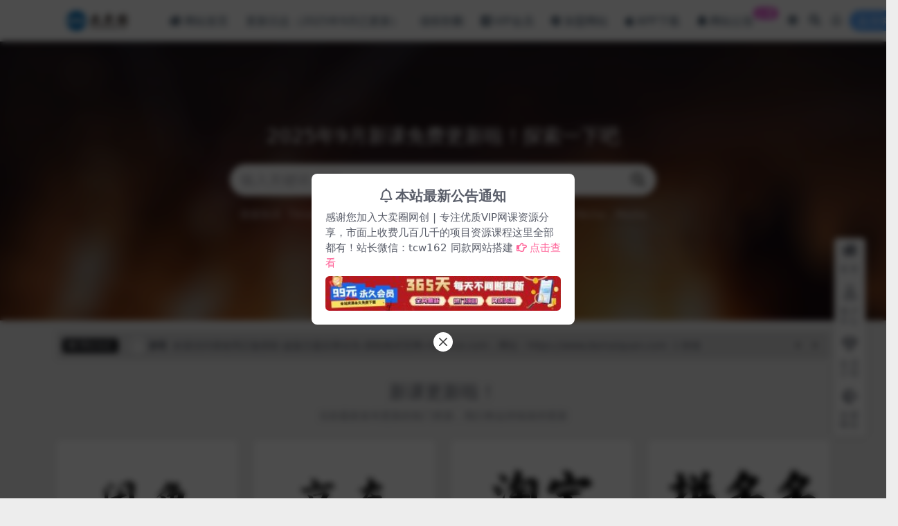

--- FILE ---
content_type: text/html; charset=UTF-8
request_url: http://www.damaiquan.com/?art/2023/3/8/art_3202_917549.html
body_size: 19276
content:
<!DOCTYPE html>
<html lang="zh-Hans" data-bs-theme="light">
<head>
	<meta http-equiv="Content-Type" content="text/html; charset=UTF-8">
	<meta name="viewport" content="width=device-width, initial-scale=1">
	<link rel="profile" href="https://gmpg.org/xfn/11">
	<title>请使用正版授权-盗版主题后果自负-授权购买官网-ritheme.com-damaquan.com</title>
<meta name='robots' content='max-image-preview:large' />
<link href="https://www.damaiquan.com/wp-content/uploads/2025/09/96d6f2e7e1f705a.png" rel="icon">
<style id='wp-img-auto-sizes-contain-inline-css'>
img:is([sizes=auto i],[sizes^="auto," i]){contain-intrinsic-size:3000px 1500px}
/*# sourceURL=wp-img-auto-sizes-contain-inline-css */
</style>
<link rel='stylesheet' id='csf-fa5-css' href='http://www.damaiquan.com/wp-content/themes/ripro-v5/assets/css/font-awesome/css/all.min.css?ver=5.15.4' media='all' />
<link rel='stylesheet' id='csf-fa5-v4-shims-css' href='http://www.damaiquan.com/wp-content/themes/ripro-v5/assets/css/font-awesome/css/v4-shims.min.css?ver=5.15.4' media='all' />
<link rel='stylesheet' id='main-css' href='http://www.damaiquan.com/wp-content/themes/ripro-v5/assets/css/main.min.css?ver=8.3' media='all' />
<script src="http://www.damaiquan.com/wp-content/themes/ripro-v5/assets/js/jquery.min.js?ver=3.6.0" id="jquery-js"></script>
<style type="text/css">
.site-header{background-color:#ffffff;}
.navbar .nav-list .sub-menu:before{border-bottom-color:;}
.site-header,.navbar .nav-list a,.navbar .actions .action-btn{color:#34495e;}
/* 分类角标 */
.yfxxin {
display: inline-block;
transform: translateY(-12px);
font-size: .75rem;
letter-spacing: 0.05em;
background: linear-gradient(to top, #b4b1ef, #e21fc7 7.56%);
color: #ffffff;
border-radius: 1rem;
padding: .15rem .275rem;
line-height: 1;
font-weight: bold;
}
.new {
display: inline-block;
transform: translateY(-12px);
font-size: .75rem;
letter-spacing: 0.05em;
background: linear-gradient(to top, #f308a0 0%, #fb0655 100%);
color: #ffffff;
border-radius: 1rem;
padding: .15rem .275rem;
line-height: 1;
font-weight: bold;
}
.post-item .entry-desc, .post-item .entry-title {
-webkit-line-clamp: 2;
}

</style>		<style id="wp-custom-css">
			/* logo扫光开始*/
.navbar-brand{position:relative;overflow:hidden;margin: 0px 0 0 0px;}.navbar-brand:before{content:""; position: absolute; left: -665px; top: -460px; width: 200px; height: 15px; background-color: rgba(255,255,255,.5); -webkit-transform: rotate(-45deg); -moz-transform: rotate(-45deg); -ms-transform: rotate(-45deg); -o-transform: rotate(-45deg); transform: rotate(-45deg); -webkit-animation: searchLights 6s ease-in 0s infinite; -o-animation: searchLights 6s ease-in 0s infinite; animation: searchLights 6s ease-in 0s infinite;}@-moz-keyframes searchLights{50%{left: -100px; top: 0;} 65%{left: 120px; top: 100px;}}@keyframes searchLights{40%{left: -100px; top: 0;} 60%{left: 120px; top: 100px;} 80%{left: -100px; top: 0px;}}
/* logo扫光结束*/		</style>
		</head>

<body class="home blog wp-theme-ripro-v5">


<header class="site-header">

    <div class="container"> <!-- container-fluid px-lg-5 -->
	    <div class="navbar">
	      <!-- logo -->
	      <div class="logo-wrapper">
<a rel="nofollow noopener noreferrer" href="https://www.damaiquan.com/"><img class="logo regular" data-light="https://www.damaiquan.com/wp-content/uploads/2025/09/3e860731491b8b5.png" data-dark="https://www.damaiquan.com/wp-content/uploads/2025/09/10a92cfcc3ff373-1.png" src="https://www.damaiquan.com/wp-content/uploads/2025/09/3e860731491b8b5.png" alt="请使用正版授权-盗版主题后果自负-授权购买官网-ritheme.com"></a></div>

	      <div class="sep"></div>
	      
	      <nav class="main-menu d-none d-lg-block">
	        <ul id="header-navbar" class="nav-list"><li class="menu-item"><a href="https://www.damaiquan.com/"><i class="fas fa-home me-1"></i>网站首页</a></li>
<li class="menu-item"><a href="https://www.damaiquan.com/19431.html">更新日志（2025年9月已更新）</a></li>
<li class="menu-item"><a href="https://www.damaiquan.com/19434.html">侵权秒删</a></li>
<li class="menu-item"><a href="https://www.damaiquan.com/vip-prices/"><i class="fab fa-vimeo-square me-1"></i>VIP会员</a></li>
<li class="menu-item"><a href="https://www.damaiquan.com/372.html"><i class="fab fa-speakap me-1"></i>加盟网站</a></li>
<li class="menu-item"><a href="https://www.damaiquan.com/app"><i class="fab fa-apple me-1"></i>APP下载</a></li>
<li class="menu-item"><a href="https://www.damaiquan.com/category/wzgg"><i class="fas fa-bell me-1"></i>网站公告<span class="yfxxin"> 必看</a></li>
</ul>	      </nav>
	      
	      <div class="actions">
	        

	<span class="action-btn toggle-color" rel="nofollow noopener noreferrer">
		<span title="亮色模式" data-mod="light" class=" show"><i class="fas fa-sun"></i></span>
		<span title="深色模式" data-mod="dark" class=""><i class="fas fa-moon"></i></span>
	</span>

	<span class="action-btn toggle-search" rel="nofollow noopener noreferrer" title="站内搜索"><i class="fas fa-search"></i></span>

	<span class="action-btn toggle-notify" rel="nofollow noopener noreferrer" title="网站公告"><i class="fa fa-bell-o"></i></span>



	<a class="action-btn login-btn btn-sm btn" rel="nofollow noopener noreferrer" href="https://www.damaiquan.com/login?redirect_to=https%3A%2F%2Fwww.damaiquan.com%2F%3Fart%2F2023%2F3%2F8%2Fart_3202_917549_html"><i class="far fa-user me-1"></i>登录</a>


	        <div class="burger d-flex d-lg-none"><i class="fas fa-bars"></i></div>
	      </div>

	      	      <div class="navbar-search">
<div class="search-form">
    <form method="get" action="https://www.damaiquan.com/">
        
        <div class="search-fields">
          <input type="text" class="" placeholder="输入关键词 回车..." autocomplete="off" value="" name="s" required="required">
          <button title="点击搜索" type="submit"><i class="fas fa-search"></i></button>
      </div>
  </form>
</div>
</div>
		  	      
	    </div>
    </div>

</header>

<div class="header-gap"></div>


<!-- **************** MAIN CONTENT START **************** -->
<main>
	<div id="ri_home_search_widget-2" class="home-widget home-search-box">


<div id="vanta-bg-696d498444c28" class="search-bg bg-type-img jarallax" data-jarallax data-speed="0.2">

		<div class="search-bg-overlay"></div>
	
			<img class="jarallax-img lazy" data-src="https://www.damaiquan.com/wp-content/uploads/2025/07/5523c88dd347d1b-1.jpg" src="[data-uri]" alt="2025年9月新课免费更新啦！探索一下吧">
	
	<div class="container search-warp">
		<h1 class="search-title">2025年9月新课免费更新啦！探索一下吧</h1>
		<p class="search-desc"></p>
		
<div class="search-form">
    <form method="get" action="https://www.damaiquan.com/">
        
        <div class="search-fields">
          <input type="text" class="" placeholder="输入关键词 回车..." autocomplete="off" value="" name="s" required="required">
          <button title="点击搜索" type="submit"><i class="fas fa-search"></i></button>
      </div>
  </form>
</div>

				<div class="search-hots">
			<span class="me-1">搜索热词</span>
			<span><a href="https://www.damaiquan.com/search/Tiktok%EF%BC%8CYoutube%EF%BC%8CINS%EF%BC%8Cfacebook%EF%BC%8CGoogle%EF%BC%8CSEO%EF%BC%8CAds%EF%BC%8CNiche%EF%BC%8CMedia+Buy%EF%BC%8CTemu%EF%BC%8C">Tiktok，Youtube，INS，facebook，Google，SEO，Ads，Niche，Media Buy，Temu，</a></span>		</div>
				
	</div>

	

</div>



</div><div id="ri_home_dynamic_widget-2" class="home-widget home-dynamic">

<section class="container pt-3 pb-0">
	<div class="row g-0">

		<div class="col-12 bg-dark bg-opacity-10 p-2 rounded">
			<div class="dynamic-warp">
				<div class="me-3">
					<span class="badge bg-dark px-2"><i class="fa fa-volume-up me-1"></i>网站动态</span>
				</div>

				<div class="dynamic-slider owl-carousel owl-theme" data-config='{"lazyLoad":false,"autoplay":true,"loop":true,"nav":true,"dots":false}'>
				
				<div class="item">
					<div class="dynamic-slider-item">
												<div class="d-flex align-items-center">
							<div class="avatar avatar-xs"><img class="avatar-img rounded-circle border border-white border-2 shadow" src="//www.damaiquan.com/wp-content/themes/ripro-v5/assets/img/avatar.png"></div>
							<b class="name">游客</b>
							<p class="info"><a target="_blank" href="https://www.damaiquan.com">欢迎访问请使用正版授权-盗版主题后果自负-授权购买官网-ritheme.com，网址：https://www.damaiquan.com</a><span class="times">1 秒前</span></p>
						</div>
					</div>
				</div>

				
				<div class="item">
					<div class="dynamic-slider-item">
												<div class="d-flex align-items-center">
							<div class="avatar avatar-xs"><img class="avatar-img rounded-circle border border-white border-2 shadow" src="//www.damaiquan.com/wp-content/themes/ripro-v5/assets/img/avatar.png"></div>
							<b class="name">游客</b>
							<p class="info"><a target="_blank" href="https://www.damaiquan.com">欢迎访问请使用正版授权-盗版主题后果自负-授权购买官网-ritheme.com，网址：https://www.damaiquan.com</a><span class="times">1 秒前</span></p>
						</div>
					</div>
				</div>

				
				<div class="item">
					<div class="dynamic-slider-item">
												<div class="d-flex align-items-center">
							<div class="avatar avatar-xs"><img class="avatar-img rounded-circle border border-white border-2 shadow" src="//www.damaiquan.com/wp-content/themes/ripro-v5/assets/img/avatar.png"></div>
							<b class="name">游客</b>
							<p class="info"><a target="_blank" href="https://www.damaiquan.com">欢迎访问请使用正版授权-盗版主题后果自负-授权购买官网-ritheme.com，网址：https://www.damaiquan.com</a><span class="times">1 秒前</span></p>
						</div>
					</div>
				</div>

							  	</div>

			</div>
		</div>

		
	</div>
</section>

</div><div id="ri_home_lastpost_widget-2" class="home-widget home-last-post">
<section class="container">
			    <div class="section-title text-center mb-4">
	      <h3>新课更新啦！</h3>
	      	        <p class="text-muted mb-0">当前最新发布更新的热门资源，我们将会持续保持更新</p>
	      	    </div>
	
	
	<div class="posts-warp row row-cols-2 row-cols-md-3 row-cols-lg-4 g-2 g-md-3 g-lg-4">
		

	<div class="col">
		<article class="post-item item-grid">

			<div class="tips-badge position-absolute top-0 start-0 z-1 m-2">
				
				
			</div>
			

<div class="entry-media ratio ratio-4x3">
	<a target="" class="media-img lazy bg-cover bg-center-top" href="https://www.damaiquan.com/19474.html" title="闲鱼赚钱教程！咸鱼二手海鲜市场卖货运营开店实战视频课程" data-bg="https://www.damaiquan.com/wp-content/uploads/2025/09/cb7fcbeba268ca5.png">

		
		<!-- 音视频缩略图 -->
		
	</a>
</div>			<div class="entry-wrapper">
									<div class="entry-cat-dot"><a href="https://www.damaiquan.com/category/wzgg">网站公告</a></div>
				
				<h2 class="entry-title">
					<a target="" href="https://www.damaiquan.com/19474.html" title="闲鱼赚钱教程！咸鱼二手海鲜市场卖货运营开店实战视频课程">闲鱼赚钱教程！咸鱼二手海鲜市场卖货运营开店实战视频课程</a>
				</h2>

									<div class="entry-desc">课程介绍： 看了课程之后，才发现自己以前的操作思路还有很多细节要完善优化，甚至底...</div>
				
				
<div class="entry-meta">

		<span class="meta-date"><i class="far fa-clock me-1"></i><time class="pub-date" datetime="2025-09-11T12:13:06+08:00">4 月前</time></span>
	
		<span class="meta-likes d-none d-md-inline-block"><i class="far fa-heart me-1"></i>0</span>
	
		<span class="meta-fav d-none d-md-inline-block"><i class="far fa-star me-1"></i>0</span>
	
		<span class="meta-views"><i class="far fa-eye me-1"></i>22</span>
	
		<span class="meta-price"><i class="fas fa-coins me-1"></i>9.9</span>
	
</div>			</div>
		</article>
	</div>



	<div class="col">
		<article class="post-item item-grid">

			<div class="tips-badge position-absolute top-0 start-0 z-1 m-2">
				
				
			</div>
			

<div class="entry-media ratio ratio-4x3">
	<a target="" class="media-img lazy bg-cover bg-center-top" href="https://www.damaiquan.com/19467.html" title="京东运营教程，JD选品开店自营快车直播入门到精通电商培训视频课" data-bg="https://www.damaiquan.com/wp-content/uploads/2025/09/701165d69ef972a-1.png">

		
		<!-- 音视频缩略图 -->
		
	</a>
</div>			<div class="entry-wrapper">
									<div class="entry-cat-dot"><a href="https://www.damaiquan.com/category/wzgg">网站公告</a></div>
				
				<h2 class="entry-title">
					<a target="" href="https://www.damaiquan.com/19467.html" title="京东运营教程，JD选品开店自营快车直播入门到精通电商培训视频课">京东运营教程，JD选品开店自营快车直播入门到精通电商培训视频课</a>
				</h2>

									<div class="entry-desc">课程介绍： 看了课程之后，才发现自己以前的操作思路还有很多细节要完善优化，甚至底...</div>
				
				
<div class="entry-meta">

		<span class="meta-date"><i class="far fa-clock me-1"></i><time class="pub-date" datetime="2025-09-11T11:53:41+08:00">4 月前</time></span>
	
		<span class="meta-likes d-none d-md-inline-block"><i class="far fa-heart me-1"></i>0</span>
	
		<span class="meta-fav d-none d-md-inline-block"><i class="far fa-star me-1"></i>0</span>
	
		<span class="meta-views"><i class="far fa-eye me-1"></i>7</span>
	
		<span class="meta-price"><i class="fas fa-coins me-1"></i>9.9</span>
	
</div>			</div>
		</article>
	</div>



	<div class="col">
		<article class="post-item item-grid">

			<div class="tips-badge position-absolute top-0 start-0 z-1 m-2">
				
				
			</div>
			

<div class="entry-media ratio ratio-4x3">
	<a target="" class="media-img lazy bg-cover bg-center-top" href="https://www.damaiquan.com/19454.html" title="淘宝开店教程！淘宝虚拟产品网店免费注册电商运营培训视频课程" data-bg="https://www.damaiquan.com/wp-content/uploads/2025/09/ea80aa3616cdfe4-2.png">

		
		<!-- 音视频缩略图 -->
		
	</a>
</div>			<div class="entry-wrapper">
									<div class="entry-cat-dot"><a href="https://www.damaiquan.com/category/wzgg">网站公告</a></div>
				
				<h2 class="entry-title">
					<a target="" href="https://www.damaiquan.com/19454.html" title="淘宝开店教程！淘宝虚拟产品网店免费注册电商运营培训视频课程">淘宝开店教程！淘宝虚拟产品网店免费注册电商运营培训视频课程</a>
				</h2>

									<div class="entry-desc">课程介绍： 看了课程之后，才发现自己以前的操作思路还有很多细节要完善优化，甚至底...</div>
				
				
<div class="entry-meta">

		<span class="meta-date"><i class="far fa-clock me-1"></i><time class="pub-date" datetime="2025-09-10T18:26:17+08:00">4 月前</time></span>
	
		<span class="meta-likes d-none d-md-inline-block"><i class="far fa-heart me-1"></i>0</span>
	
		<span class="meta-fav d-none d-md-inline-block"><i class="far fa-star me-1"></i>0</span>
	
		<span class="meta-views"><i class="far fa-eye me-1"></i>5</span>
	
		<span class="meta-price"><i class="fas fa-coins me-1"></i>9.9</span>
	
</div>			</div>
		</article>
	</div>



	<div class="col">
		<article class="post-item item-grid">

			<div class="tips-badge position-absolute top-0 start-0 z-1 m-2">
				
				
			</div>
			

<div class="entry-media ratio ratio-4x3">
	<a target="" class="media-img lazy bg-cover bg-center-top" href="https://www.damaiquan.com/19429.html" title="拼多多运营教程！PDD新人店铺装修开店推广无货源课程" data-bg="https://www.damaiquan.com/wp-content/uploads/2025/09/8ecf3a76d793597.png">

		
		<!-- 音视频缩略图 -->
		
	</a>
</div>			<div class="entry-wrapper">
									<div class="entry-cat-dot"><a href="https://www.damaiquan.com/category/%e6%8b%bc%e5%a4%9a%e5%a4%9a">拼多多</a></div>
				
				<h2 class="entry-title">
					<a target="" href="https://www.damaiquan.com/19429.html" title="拼多多运营教程！PDD新人店铺装修开店推广无货源课程">拼多多运营教程！PDD新人店铺装修开店推广无货源课程</a>
				</h2>

									<div class="entry-desc">课程介绍： 看了课程之后，才发现自己以前的操作思路还有很多细节要完善优化，甚至底...</div>
				
				
<div class="entry-meta">

		<span class="meta-date"><i class="far fa-clock me-1"></i><time class="pub-date" datetime="2025-09-10T17:43:01+08:00">4 月前</time></span>
	
		<span class="meta-likes d-none d-md-inline-block"><i class="far fa-heart me-1"></i>0</span>
	
		<span class="meta-fav d-none d-md-inline-block"><i class="far fa-star me-1"></i>0</span>
	
		<span class="meta-views"><i class="far fa-eye me-1"></i>10</span>
	
		<span class="meta-price"><i class="fas fa-coins me-1"></i>9.9</span>
	
</div>			</div>
		</article>
	</div>



	<div class="col">
		<article class="post-item item-grid">

			<div class="tips-badge position-absolute top-0 start-0 z-1 m-2">
				
				
			</div>
			

<div class="entry-media ratio ratio-4x3">
	<a target="" class="media-img lazy bg-cover bg-center-top" href="https://www.damaiquan.com/19434.html" title="侵权秒删" data-bg="https://www.damaiquan.com/wp-content/themes/ripro-v5/assets/img/thumb.jpg">

		
		<!-- 音视频缩略图 -->
		
	</a>
</div>			<div class="entry-wrapper">
									<div class="entry-cat-dot"><a href="https://www.damaiquan.com/category/wzgg">网站公告</a></div>
				
				<h2 class="entry-title">
					<a target="" href="https://www.damaiquan.com/19434.html" title="侵权秒删">侵权秒删</a>
				</h2>

									<div class="entry-desc">若侵权请联系！必秒删！ 不废话！ 若侵权请联系！必秒删！ 首先， 教程来源杂乱无...</div>
				
				
<div class="entry-meta">

		<span class="meta-date"><i class="far fa-clock me-1"></i><time class="pub-date" datetime="2025-09-10T13:52:48+08:00">4 月前</time></span>
	
		<span class="meta-likes d-none d-md-inline-block"><i class="far fa-heart me-1"></i>0</span>
	
		<span class="meta-fav d-none d-md-inline-block"><i class="far fa-star me-1"></i>0</span>
	
		<span class="meta-views"><i class="far fa-eye me-1"></i>21</span>
	
		<span class="meta-price"><i class="fas fa-coins me-1"></i>9.9</span>
	
</div>			</div>
		</article>
	</div>



	<div class="col">
		<article class="post-item item-grid">

			<div class="tips-badge position-absolute top-0 start-0 z-1 m-2">
				
				
			</div>
			

<div class="entry-media ratio ratio-4x3">
	<a target="" class="media-img lazy bg-cover bg-center-top" href="https://www.damaiquan.com/19431.html" title="更新日志（2025年9月已更新）" data-bg="https://www.damaiquan.com/wp-content/themes/ripro-v5/assets/img/thumb.jpg">

		
		<!-- 音视频缩略图 -->
		
	</a>
</div>			<div class="entry-wrapper">
									<div class="entry-cat-dot"><a href="https://www.damaiquan.com/category/wzgg">网站公告</a></div>
				
				<h2 class="entry-title">
					<a target="" href="https://www.damaiquan.com/19431.html" title="更新日志（2025年9月已更新）">更新日志（2025年9月已更新）</a>
				</h2>

									<div class="entry-desc">注意：我们会定期清理掉一些过时或者是骗子的资料（这样节约大家的时间，如特别有用的...</div>
				
				
<div class="entry-meta">

		<span class="meta-date"><i class="far fa-clock me-1"></i><time class="pub-date" datetime="2025-09-10T13:41:52+08:00">4 月前</time></span>
	
		<span class="meta-likes d-none d-md-inline-block"><i class="far fa-heart me-1"></i>0</span>
	
		<span class="meta-fav d-none d-md-inline-block"><i class="far fa-star me-1"></i>0</span>
	
		<span class="meta-views"><i class="far fa-eye me-1"></i>33</span>
	
		<span class="meta-price"><i class="fas fa-coins me-1"></i>9.9</span>
	
</div>			</div>
		</article>
	</div>



	<div class="col">
		<article class="post-item item-grid">

			<div class="tips-badge position-absolute top-0 start-0 z-1 m-2">
				
				
			</div>
			

<div class="entry-media ratio ratio-4x3">
	<a target="" class="media-img lazy bg-cover bg-center-top" href="https://www.damaiquan.com/19408.html" title="历史人物独白视频制作课，从剪辑配音到AI出图，声音克隆与背景音乐，涨粉22w+" data-bg="https://api.kaninai.cn/storage/2025-09-07/wp-content/uploads/2025/09/f47e6344acf04e9f9856e37e5ca0ad64.png">

		
		<!-- 音视频缩略图 -->
		
	</a>
</div>			<div class="entry-wrapper">
									<div class="entry-cat-dot"><a href="https://www.damaiquan.com/category/fyw">福缘网</a></div>
				
				<h2 class="entry-title">
					<a target="" href="https://www.damaiquan.com/19408.html" title="历史人物独白视频制作课，从剪辑配音到AI出图，声音克隆与背景音乐，涨粉22w+">历史人物独白视频制作课，从剪辑配音到AI出图，声音克隆与背景音乐，涨粉22w+</a>
				</h2>

									<div class="entry-desc">这是一门‌2025年历史人物独白短视频创作课‌，聚焦&#8221;女性历史人物I...</div>
				
				
<div class="entry-meta">

		<span class="meta-date"><i class="far fa-clock me-1"></i><time class="pub-date" datetime="2025-09-07T16:21:18+08:00">4 月前</time></span>
	
		<span class="meta-likes d-none d-md-inline-block"><i class="far fa-heart me-1"></i>3</span>
	
		<span class="meta-fav d-none d-md-inline-block"><i class="far fa-star me-1"></i>0</span>
	
		<span class="meta-views"><i class="far fa-eye me-1"></i>387</span>
	
		<span class="meta-price"><i class="fas fa-coins me-1"></i>9.9</span>
	
</div>			</div>
		</article>
	</div>



	<div class="col">
		<article class="post-item item-grid">

			<div class="tips-badge position-absolute top-0 start-0 z-1 m-2">
				
				
			</div>
			

<div class="entry-media ratio ratio-4x3">
	<a target="" class="media-img lazy bg-cover bg-center-top" href="https://www.damaiquan.com/19407.html" title="青少年AI应用实操课：语数外多学科兼绘画、视频、剪辑等提升学习效率与创新能力" data-bg="https://api.kaninai.cn/storage/2025-09-07/wp-content/uploads/2025/09/f2a841240b214831b6272cab6ac4f224.png">

		
		<!-- 音视频缩略图 -->
		
	</a>
</div>			<div class="entry-wrapper">
									<div class="entry-cat-dot"><a href="https://www.damaiquan.com/category/fyw">福缘网</a></div>
				
				<h2 class="entry-title">
					<a target="" href="https://www.damaiquan.com/19407.html" title="青少年AI应用实操课：语数外多学科兼绘画、视频、剪辑等提升学习效率与创新能力">青少年AI应用实操课：语数外多学科兼绘画、视频、剪辑等提升学习效率与创新能力</a>
				</h2>

									<div class="entry-desc">从课程入门开启，涵盖多学科 AI 辅助学习：AI 助力语文解锁古诗意境、激发作文...</div>
				
				
<div class="entry-meta">

		<span class="meta-date"><i class="far fa-clock me-1"></i><time class="pub-date" datetime="2025-09-07T16:19:40+08:00">4 月前</time></span>
	
		<span class="meta-likes d-none d-md-inline-block"><i class="far fa-heart me-1"></i>0</span>
	
		<span class="meta-fav d-none d-md-inline-block"><i class="far fa-star me-1"></i>0</span>
	
		<span class="meta-views"><i class="far fa-eye me-1"></i>787</span>
	
		<span class="meta-price"><i class="fas fa-coins me-1"></i>9.9</span>
	
</div>			</div>
		</article>
	</div>



	<div class="col">
		<article class="post-item item-grid">

			<div class="tips-badge position-absolute top-0 start-0 z-1 m-2">
				
				
			</div>
			

<div class="entry-media ratio ratio-4x3">
	<a target="" class="media-img lazy bg-cover bg-center-top" href="https://www.damaiquan.com/19406.html" title="视频号直播秘籍，破解流量成交难题，主播必备能力，规避误区，从新手到达人轻松变现" data-bg="https://api.kaninai.cn/storage/2025-09-07/wp-content/uploads/2025/09/0293176a7ba4487f84f51e275a2e83ed.png">

		
		<!-- 音视频缩略图 -->
		
	</a>
</div>			<div class="entry-wrapper">
									<div class="entry-cat-dot"><a href="https://www.damaiquan.com/category/fyw">福缘网</a></div>
				
				<h2 class="entry-title">
					<a target="" href="https://www.damaiquan.com/19406.html" title="视频号直播秘籍，破解流量成交难题，主播必备能力，规避误区，从新手到达人轻松变现">视频号直播秘籍，破解流量成交难题，主播必备能力，规避误区，从新手到达人轻松变现</a>
				</h2>

									<div class="entry-desc">这是一门2025年视频号直播实战进阶课，基于100+场直播经验提炼，系统拆解从内...</div>
				
				
<div class="entry-meta">

		<span class="meta-date"><i class="far fa-clock me-1"></i><time class="pub-date" datetime="2025-09-07T16:18:55+08:00">4 月前</time></span>
	
		<span class="meta-likes d-none d-md-inline-block"><i class="far fa-heart me-1"></i>3</span>
	
		<span class="meta-fav d-none d-md-inline-block"><i class="far fa-star me-1"></i>0</span>
	
		<span class="meta-views"><i class="far fa-eye me-1"></i>667</span>
	
		<span class="meta-price"><i class="fas fa-coins me-1"></i>9.9</span>
	
</div>			</div>
		</article>
	</div>



	<div class="col">
		<article class="post-item item-grid">

			<div class="tips-badge position-absolute top-0 start-0 z-1 m-2">
				
				
			</div>
			

<div class="entry-media ratio ratio-4x3">
	<a target="" class="media-img lazy bg-cover bg-center-top" href="https://www.damaiquan.com/19405.html" title="（15940期）AI+全域流量变现指南，四部曲运营+AI工具+客户挖掘，单月利润提升5万" data-bg="https://api.kaninai.cn/storage/2025-09-07/wp-content/uploads/2025/09/b8c5bfaecf734bb191c969a82ebdf2be.jpg">

		
		<!-- 音视频缩略图 -->
		
	</a>
</div>			<div class="entry-wrapper">
									<div class="entry-cat-dot"><a href="https://www.damaiquan.com/category/zcw">中创网</a></div>
				
				<h2 class="entry-title">
					<a target="" href="https://www.damaiquan.com/19405.html" title="（15940期）AI+全域流量变现指南，四部曲运营+AI工具+客户挖掘，单月利润提升5万">（15940期）AI+全域流量变现指南，四部曲运营+AI工具+客户挖掘，单月利润提升5万</a>
				</h2>

									<div class="entry-desc">AI+全域流量变现指南是2025年针对企业主、创业者和自媒体人的智能营销课程，聚...</div>
				
				
<div class="entry-meta">

		<span class="meta-date"><i class="far fa-clock me-1"></i><time class="pub-date" datetime="2025-09-07T16:17:44+08:00">4 月前</time></span>
	
		<span class="meta-likes d-none d-md-inline-block"><i class="far fa-heart me-1"></i>2</span>
	
		<span class="meta-fav d-none d-md-inline-block"><i class="far fa-star me-1"></i>0</span>
	
		<span class="meta-views"><i class="far fa-eye me-1"></i>250</span>
	
		<span class="meta-price"><i class="fas fa-coins me-1"></i>9.9</span>
	
</div>			</div>
		</article>
	</div>



	<div class="col">
		<article class="post-item item-grid">

			<div class="tips-badge position-absolute top-0 start-0 z-1 m-2">
				
				
			</div>
			

<div class="entry-media ratio ratio-4x3">
	<a target="" class="media-img lazy bg-cover bg-center-top" href="https://www.damaiquan.com/19404.html" title="（15939期）2025年今日头条最新暴利玩法6.0，一键生成爆款，轻松实现矩阵日入3000+" data-bg="https://api.kaninai.cn/storage/2025-09-07/wp-content/uploads/2025/09/5a9db22cbe8f419399ed2801f7a8d91d.jpg">

		
		<!-- 音视频缩略图 -->
		
	</a>
</div>			<div class="entry-wrapper">
									<div class="entry-cat-dot"><a href="https://www.damaiquan.com/category/zcw">中创网</a></div>
				
				<h2 class="entry-title">
					<a target="" href="https://www.damaiquan.com/19404.html" title="（15939期）2025年今日头条最新暴利玩法6.0，一键生成爆款，轻松实现矩阵日入3000+">（15939期）2025年今日头条最新暴利玩法6.0，一键生成爆款，轻松实现矩阵日入3000+</a>
				</h2>

									<div class="entry-desc">项目介绍：2025年最新玩法！当下最火！简单零成本！0粉丝照样有收益，复制粘贴即...</div>
				
				
<div class="entry-meta">

		<span class="meta-date"><i class="far fa-clock me-1"></i><time class="pub-date" datetime="2025-09-07T16:16:13+08:00">4 月前</time></span>
	
		<span class="meta-likes d-none d-md-inline-block"><i class="far fa-heart me-1"></i>7</span>
	
		<span class="meta-fav d-none d-md-inline-block"><i class="far fa-star me-1"></i>0</span>
	
		<span class="meta-views"><i class="far fa-eye me-1"></i>709</span>
	
		<span class="meta-price"><i class="fas fa-coins me-1"></i>9.9</span>
	
</div>			</div>
		</article>
	</div>



	<div class="col">
		<article class="post-item item-grid">

			<div class="tips-badge position-absolute top-0 start-0 z-1 m-2">
				
				
			</div>
			

<div class="entry-media ratio ratio-4x3">
	<a target="" class="media-img lazy bg-cover bg-center-top" href="https://www.damaiquan.com/19403.html" title="（15938期）游戏全自动打金搬砖，日入千元，人人可做，纯干货，长期稳定收益项目！" data-bg="https://api.kaninai.cn/storage/2025-09-07/wp-content/uploads/2025/09/71db9ddf50f64762a3895cc48f96f09d.jpg">

		
		<!-- 音视频缩略图 -->
		
	</a>
</div>			<div class="entry-wrapper">
									<div class="entry-cat-dot"><a href="https://www.damaiquan.com/category/zcw">中创网</a></div>
				
				<h2 class="entry-title">
					<a target="" href="https://www.damaiquan.com/19403.html" title="（15938期）游戏全自动打金搬砖，日入千元，人人可做，纯干货，长期稳定收益项目！">（15938期）游戏全自动打金搬砖，日入千元，人人可做，纯干货，长期稳定收益项目！</a>
				</h2>

									<div class="entry-desc">项目介绍： 老款游戏全自动打金搬砖，单号一天收益100元左右，多号操作每天轻松日...</div>
				
				
<div class="entry-meta">

		<span class="meta-date"><i class="far fa-clock me-1"></i><time class="pub-date" datetime="2025-09-07T16:16:11+08:00">4 月前</time></span>
	
		<span class="meta-likes d-none d-md-inline-block"><i class="far fa-heart me-1"></i>4</span>
	
		<span class="meta-fav d-none d-md-inline-block"><i class="far fa-star me-1"></i>0</span>
	
		<span class="meta-views"><i class="far fa-eye me-1"></i>523</span>
	
		<span class="meta-price"><i class="fas fa-coins me-1"></i>9.9</span>
	
</div>			</div>
		</article>
	</div>



	<div class="col">
		<article class="post-item item-grid">

			<div class="tips-badge position-absolute top-0 start-0 z-1 m-2">
				
				
			</div>
			

<div class="entry-media ratio ratio-4x3">
	<a target="" class="media-img lazy bg-cover bg-center-top" href="https://www.damaiquan.com/19402.html" title="（15937期）新手小白每天收入100+，操作简单 当天学会 ，适合所有人的副业" data-bg="https://api.kaninai.cn/storage/2025-09-07/wp-content/uploads/2025/09/817eb18277db4faabb9fccc3e4447da7.jpg">

		
		<!-- 音视频缩略图 -->
		
	</a>
</div>			<div class="entry-wrapper">
									<div class="entry-cat-dot"><a href="https://www.damaiquan.com/category/zcw">中创网</a></div>
				
				<h2 class="entry-title">
					<a target="" href="https://www.damaiquan.com/19402.html" title="（15937期）新手小白每天收入100+，操作简单 当天学会 ，适合所有人的副业">（15937期）新手小白每天收入100+，操作简单 当天学会 ，适合所有人的副业</a>
				</h2>

									<div class="entry-desc">项目介绍： 休闲游戏实时无人直播，单号一天收益100元左右，可多号操作！ 不需要...</div>
				
				
<div class="entry-meta">

		<span class="meta-date"><i class="far fa-clock me-1"></i><time class="pub-date" datetime="2025-09-07T16:16:10+08:00">4 月前</time></span>
	
		<span class="meta-likes d-none d-md-inline-block"><i class="far fa-heart me-1"></i>1</span>
	
		<span class="meta-fav d-none d-md-inline-block"><i class="far fa-star me-1"></i>0</span>
	
		<span class="meta-views"><i class="far fa-eye me-1"></i>246</span>
	
		<span class="meta-price"><i class="fas fa-coins me-1"></i>9.9</span>
	
</div>			</div>
		</article>
	</div>



	<div class="col">
		<article class="post-item item-grid">

			<div class="tips-badge position-absolute top-0 start-0 z-1 m-2">
				
				
			</div>
			

<div class="entry-media ratio ratio-4x3">
	<a target="" class="media-img lazy bg-cover bg-center-top" href="https://www.damaiquan.com/19401.html" title="（15936期）小红书流量特训营：突破流量瓶颈，实现店铺持续增长，单店月销5万实战" data-bg="https://api.kaninai.cn/storage/2025-09-07/wp-content/uploads/2025/09/93d2f28a505d4f13852905869be22574.jpg">

		
		<!-- 音视频缩略图 -->
		
	</a>
</div>			<div class="entry-wrapper">
									<div class="entry-cat-dot"><a href="https://www.damaiquan.com/category/zcw">中创网</a></div>
				
				<h2 class="entry-title">
					<a target="" href="https://www.damaiquan.com/19401.html" title="（15936期）小红书流量特训营：突破流量瓶颈，实现店铺持续增长，单店月销5万实战">（15936期）小红书流量特训营：突破流量瓶颈，实现店铺持续增长，单店月销5万实战</a>
				</h2>

									<div class="entry-desc">薯店班进阶流量课‌是针对小红书电商运营者的升级课程，聚焦流量获取与变现优化。课程...</div>
				
				
<div class="entry-meta">

		<span class="meta-date"><i class="far fa-clock me-1"></i><time class="pub-date" datetime="2025-09-07T16:16:09+08:00">4 月前</time></span>
	
		<span class="meta-likes d-none d-md-inline-block"><i class="far fa-heart me-1"></i>0</span>
	
		<span class="meta-fav d-none d-md-inline-block"><i class="far fa-star me-1"></i>0</span>
	
		<span class="meta-views"><i class="far fa-eye me-1"></i>132</span>
	
		<span class="meta-price"><i class="fas fa-coins me-1"></i>9.9</span>
	
</div>			</div>
		</article>
	</div>



	<div class="col">
		<article class="post-item item-grid">

			<div class="tips-badge position-absolute top-0 start-0 z-1 m-2">
				
				
			</div>
			

<div class="entry-media ratio ratio-4x3">
	<a target="" class="media-img lazy bg-cover bg-center-top" href="https://www.damaiquan.com/19400.html" title="（15935期）小红书开店速成课，虚拟店注册+潜力词选品+素材二创，7天完成冷启动" data-bg="https://api.kaninai.cn/storage/2025-09-07/wp-content/uploads/2025/09/0fe7f533cbec409aaa9439f0545de3b8.jpg">

		
		<!-- 音视频缩略图 -->
		
	</a>
</div>			<div class="entry-wrapper">
									<div class="entry-cat-dot"><a href="https://www.damaiquan.com/category/zcw">中创网</a></div>
				
				<h2 class="entry-title">
					<a target="" href="https://www.damaiquan.com/19400.html" title="（15935期）小红书开店速成课，虚拟店注册+潜力词选品+素材二创，7天完成冷启动">（15935期）小红书开店速成课，虚拟店注册+潜力词选品+素材二创，7天完成冷启动</a>
				</h2>

									<div class="entry-desc">薯店班基础入门课是幕思城商学院推出的电商实战课程，专为小红书平台设计，从店铺注册...</div>
				
				
<div class="entry-meta">

		<span class="meta-date"><i class="far fa-clock me-1"></i><time class="pub-date" datetime="2025-09-07T16:14:45+08:00">4 月前</time></span>
	
		<span class="meta-likes d-none d-md-inline-block"><i class="far fa-heart me-1"></i>9</span>
	
		<span class="meta-fav d-none d-md-inline-block"><i class="far fa-star me-1"></i>0</span>
	
		<span class="meta-views"><i class="far fa-eye me-1"></i>716</span>
	
		<span class="meta-price"><i class="fas fa-coins me-1"></i>9.9</span>
	
</div>			</div>
		</article>
	</div>



	<div class="col">
		<article class="post-item item-grid">

			<div class="tips-badge position-absolute top-0 start-0 z-1 m-2">
				
				
			</div>
			

<div class="entry-media ratio ratio-4x3">
	<a target="" class="media-img lazy bg-cover bg-center-top" href="https://www.damaiquan.com/19399.html" title="（15934期）抖音最新涨粉技术，一天轻松涨粉1000+" data-bg="https://api.kaninai.cn/storage/2025-09-07/wp-content/uploads/2025/09/ab2d03b98cec4ee1b54194a06dd03507.jpg">

		
		<!-- 音视频缩略图 -->
		
	</a>
</div>			<div class="entry-wrapper">
									<div class="entry-cat-dot"><a href="https://www.damaiquan.com/category/zcw">中创网</a></div>
				
				<h2 class="entry-title">
					<a target="" href="https://www.damaiquan.com/19399.html" title="（15934期）抖音最新涨粉技术，一天轻松涨粉1000+">（15934期）抖音最新涨粉技术，一天轻松涨粉1000+</a>
				</h2>

									<div class="entry-desc">最近我看很多都在讲抖音快速涨粉。 这种技术每隔一段时间就会出来一次，我就去研究了...</div>
				
				
<div class="entry-meta">

		<span class="meta-date"><i class="far fa-clock me-1"></i><time class="pub-date" datetime="2025-09-07T16:14:03+08:00">4 月前</time></span>
	
		<span class="meta-likes d-none d-md-inline-block"><i class="far fa-heart me-1"></i>0</span>
	
		<span class="meta-fav d-none d-md-inline-block"><i class="far fa-star me-1"></i>0</span>
	
		<span class="meta-views"><i class="far fa-eye me-1"></i>314</span>
	
		<span class="meta-price"><i class="fas fa-coins me-1"></i>9.9</span>
	
</div>			</div>
		</article>
	</div>



	<div class="col">
		<article class="post-item item-grid">

			<div class="tips-badge position-absolute top-0 start-0 z-1 m-2">
				
				
			</div>
			

<div class="entry-media ratio ratio-4x3">
	<a target="" class="media-img lazy bg-cover bg-center-top" href="https://www.damaiquan.com/19398.html" title="（15929期）小红书虚拟店掘金2.0课，矩阵开店+AI搬运+乘风推广，单店月入8000实操" data-bg="https://api.kaninai.cn/storage/2025-09-07/wp-content/uploads/2025/09/0b915963e13a4eb689d15b5c067b310b.jpg">

		
		<!-- 音视频缩略图 -->
		
	</a>
</div>			<div class="entry-wrapper">
									<div class="entry-cat-dot"><a href="https://www.damaiquan.com/category/zcw">中创网</a></div>
				
				<h2 class="entry-title">
					<a target="" href="https://www.damaiquan.com/19398.html" title="（15929期）小红书虚拟店掘金2.0课，矩阵开店+AI搬运+乘风推广，单店月入8000实操">（15929期）小红书虚拟店掘金2.0课，矩阵开店+AI搬运+乘风推广，单店月入8000实操</a>
				</h2>

									<div class="entry-desc">这是一门‌2025年小红书虚拟店矩阵2.0实战课‌，专注零成本副业变现，涵盖开店...</div>
				
				
<div class="entry-meta">

		<span class="meta-date"><i class="far fa-clock me-1"></i><time class="pub-date" datetime="2025-09-07T14:12:29+08:00">4 月前</time></span>
	
		<span class="meta-likes d-none d-md-inline-block"><i class="far fa-heart me-1"></i>8</span>
	
		<span class="meta-fav d-none d-md-inline-block"><i class="far fa-star me-1"></i>0</span>
	
		<span class="meta-views"><i class="far fa-eye me-1"></i>24</span>
	
		<span class="meta-price"><i class="fas fa-coins me-1"></i>9.9</span>
	
</div>			</div>
		</article>
	</div>



	<div class="col">
		<article class="post-item item-grid">

			<div class="tips-badge position-absolute top-0 start-0 z-1 m-2">
				
				
			</div>
			

<div class="entry-media ratio ratio-4x3">
	<a target="" class="media-img lazy bg-cover bg-center-top" href="https://www.damaiquan.com/19397.html" title="拍店采集调研，全网首码项目，简单易操作， 小白也能轻松上手，多账号操作，轻松日入5张【揭秘】" data-bg="https://api.kaninai.cn/storage/2025-09-07/wp-content/uploads/2025/09/70603ec234e740b3bba29de14254227c.jpg">

		
		<!-- 音视频缩略图 -->
		
	</a>
</div>			<div class="entry-wrapper">
									<div class="entry-cat-dot"><a href="https://www.damaiquan.com/category/mpw">冒泡网</a></div>
				
				<h2 class="entry-title">
					<a target="" href="https://www.damaiquan.com/19397.html" title="拍店采集调研，全网首码项目，简单易操作， 小白也能轻松上手，多账号操作，轻松日入5张【揭秘】">拍店采集调研，全网首码项目，简单易操作， 小白也能轻松上手，多账号操作，轻松日入5张【揭秘】</a>
				</h2>

									<div class="entry-desc">拍店采集调研，全网首码项目，简单易操作， 小白也能轻松上手，多账号操作，轻松日入...</div>
				
				
<div class="entry-meta">

		<span class="meta-date"><i class="far fa-clock me-1"></i><time class="pub-date" datetime="2025-09-07T12:24:51+08:00">4 月前</time></span>
	
		<span class="meta-likes d-none d-md-inline-block"><i class="far fa-heart me-1"></i>11</span>
	
		<span class="meta-fav d-none d-md-inline-block"><i class="far fa-star me-1"></i>0</span>
	
		<span class="meta-views"><i class="far fa-eye me-1"></i>539</span>
	
		<span class="meta-price"><i class="fas fa-coins me-1"></i>9.9</span>
	
</div>			</div>
		</article>
	</div>



	<div class="col">
		<article class="post-item item-grid">

			<div class="tips-badge position-absolute top-0 start-0 z-1 m-2">
				
				
			</div>
			

<div class="entry-media ratio ratio-4x3">
	<a target="" class="media-img lazy bg-cover bg-center-top" href="https://www.damaiquan.com/19396.html" title="解锁流量密码！AI赋能个人IP，零基础也能玩转变现赛道" data-bg="https://api.kaninai.cn/storage/2025-09-07/wp-content/uploads/2025/09/59658697907b4b908d1b6cd8f7fc7b22.jpg">

		
		<!-- 音视频缩略图 -->
		
	</a>
</div>			<div class="entry-wrapper">
									<div class="entry-cat-dot"><a href="https://www.damaiquan.com/category/mpw">冒泡网</a></div>
				
				<h2 class="entry-title">
					<a target="" href="https://www.damaiquan.com/19396.html" title="解锁流量密码！AI赋能个人IP，零基础也能玩转变现赛道">解锁流量密码！AI赋能个人IP，零基础也能玩转变现赛道</a>
				</h2>

									<div class="entry-desc">解锁流量密码！AI赋能个人IP，零基础也能玩转变现赛道 课程内容： 1.线上生意...</div>
				
				
<div class="entry-meta">

		<span class="meta-date"><i class="far fa-clock me-1"></i><time class="pub-date" datetime="2025-09-07T12:24:27+08:00">4 月前</time></span>
	
		<span class="meta-likes d-none d-md-inline-block"><i class="far fa-heart me-1"></i>9</span>
	
		<span class="meta-fav d-none d-md-inline-block"><i class="far fa-star me-1"></i>0</span>
	
		<span class="meta-views"><i class="far fa-eye me-1"></i>596</span>
	
		<span class="meta-price"><i class="fas fa-coins me-1"></i>9.9</span>
	
</div>			</div>
		</article>
	</div>



	<div class="col">
		<article class="post-item item-grid">

			<div class="tips-badge position-absolute top-0 start-0 z-1 m-2">
				
				
			</div>
			

<div class="entry-media ratio ratio-4x3">
	<a target="" class="media-img lazy bg-cover bg-center-top" href="https://www.damaiquan.com/19395.html" title="零撸阅读新风口，无门槛平台来袭，操作便捷，简单几步搞定，一部手机轻松日入3张【揭秘】" data-bg="https://api.kaninai.cn/storage/2025-09-07/wp-content/uploads/2025/09/7bd4da0984d144fd9e54d676f84113ba.jpg">

		
		<!-- 音视频缩略图 -->
		
	</a>
</div>			<div class="entry-wrapper">
									<div class="entry-cat-dot"><a href="https://www.damaiquan.com/category/mpw">冒泡网</a></div>
				
				<h2 class="entry-title">
					<a target="" href="https://www.damaiquan.com/19395.html" title="零撸阅读新风口，无门槛平台来袭，操作便捷，简单几步搞定，一部手机轻松日入3张【揭秘】">零撸阅读新风口，无门槛平台来袭，操作便捷，简单几步搞定，一部手机轻松日入3张【揭秘】</a>
				</h2>

									<div class="entry-desc">零撸阅读新风口，无门槛平台来袭，操作便捷，简单几步搞定，一部手机轻松日入3张【揭...</div>
				
				
<div class="entry-meta">

		<span class="meta-date"><i class="far fa-clock me-1"></i><time class="pub-date" datetime="2025-09-07T12:24:26+08:00">4 月前</time></span>
	
		<span class="meta-likes d-none d-md-inline-block"><i class="far fa-heart me-1"></i>1</span>
	
		<span class="meta-fav d-none d-md-inline-block"><i class="far fa-star me-1"></i>0</span>
	
		<span class="meta-views"><i class="far fa-eye me-1"></i>351</span>
	
		<span class="meta-price"><i class="fas fa-coins me-1"></i>9.9</span>
	
</div>			</div>
		</article>
	</div>



	<div class="col">
		<article class="post-item item-grid">

			<div class="tips-badge position-absolute top-0 start-0 z-1 m-2">
				
				
			</div>
			

<div class="entry-media ratio ratio-4x3">
	<a target="" class="media-img lazy bg-cover bg-center-top" href="https://www.damaiquan.com/19394.html" title="0成本，新手能做的读书赛道，小白也能月入1W+，纯AI生成全原创" data-bg="https://api.kaninai.cn/storage/2025-09-07/wp-content/uploads/2025/09/a92a8b85ee6d45c5a33893238ac71c29.jpg">

		
		<!-- 音视频缩略图 -->
		
	</a>
</div>			<div class="entry-wrapper">
									<div class="entry-cat-dot"><a href="https://www.damaiquan.com/category/mpw">冒泡网</a></div>
				
				<h2 class="entry-title">
					<a target="" href="https://www.damaiquan.com/19394.html" title="0成本，新手能做的读书赛道，小白也能月入1W+，纯AI生成全原创">0成本，新手能做的读书赛道，小白也能月入1W+，纯AI生成全原创</a>
				</h2>

									<div class="entry-desc">0成本，新手能做的读书赛道，小白也能月入1W+，纯AI生成全原创 项目介绍：这个...</div>
				
				
<div class="entry-meta">

		<span class="meta-date"><i class="far fa-clock me-1"></i><time class="pub-date" datetime="2025-09-07T12:24:24+08:00">4 月前</time></span>
	
		<span class="meta-likes d-none d-md-inline-block"><i class="far fa-heart me-1"></i>6</span>
	
		<span class="meta-fav d-none d-md-inline-block"><i class="far fa-star me-1"></i>0</span>
	
		<span class="meta-views"><i class="far fa-eye me-1"></i>801</span>
	
		<span class="meta-price"><i class="fas fa-coins me-1"></i>9.9</span>
	
</div>			</div>
		</article>
	</div>



	<div class="col">
		<article class="post-item item-grid">

			<div class="tips-badge position-absolute top-0 start-0 z-1 m-2">
				
				
			</div>
			

<div class="entry-media ratio ratio-4x3">
	<a target="" class="media-img lazy bg-cover bg-center-top" href="https://www.damaiquan.com/19393.html" title="AI全域获客实训营，2025低成本高转化的智能营销，精准找客，高效营销" data-bg="https://api.kaninai.cn/storage/2025-09-07/wp-content/uploads/2025/09/a69630b240e9438b80f3aff68b71a229.jpg">

		
		<!-- 音视频缩略图 -->
		
	</a>
</div>			<div class="entry-wrapper">
									<div class="entry-cat-dot"><a href="https://www.damaiquan.com/category/mpw">冒泡网</a></div>
				
				<h2 class="entry-title">
					<a target="" href="https://www.damaiquan.com/19393.html" title="AI全域获客实训营，2025低成本高转化的智能营销，精准找客，高效营销">AI全域获客实训营，2025低成本高转化的智能营销，精准找客，高效营销</a>
				</h2>

									<div class="entry-desc">AI全域获客实训营，2025低成本高转化的智能营销，精准找客，高效营销 适合人群...</div>
				
				
<div class="entry-meta">

		<span class="meta-date"><i class="far fa-clock me-1"></i><time class="pub-date" datetime="2025-09-07T12:24:04+08:00">4 月前</time></span>
	
		<span class="meta-likes d-none d-md-inline-block"><i class="far fa-heart me-1"></i>11</span>
	
		<span class="meta-fav d-none d-md-inline-block"><i class="far fa-star me-1"></i>0</span>
	
		<span class="meta-views"><i class="far fa-eye me-1"></i>686</span>
	
		<span class="meta-price"><i class="fas fa-coins me-1"></i>9.9</span>
	
</div>			</div>
		</article>
	</div>



	<div class="col">
		<article class="post-item item-grid">

			<div class="tips-badge position-absolute top-0 start-0 z-1 m-2">
				
				
			</div>
			

<div class="entry-media ratio ratio-4x3">
	<a target="" class="media-img lazy bg-cover bg-center-top" href="https://www.damaiquan.com/19392.html" title="闲鱼掘金训练营，小白轻松上手，日入2张" data-bg="https://api.kaninai.cn/storage/2025-09-07/wp-content/uploads/2025/09/f0493d45e94143aa8301c1ae00227396.png">

		
		<!-- 音视频缩略图 -->
		
	</a>
</div>			<div class="entry-wrapper">
									<div class="entry-cat-dot"><a href="https://www.damaiquan.com/category/mpw">冒泡网</a></div>
				
				<h2 class="entry-title">
					<a target="" href="https://www.damaiquan.com/19392.html" title="闲鱼掘金训练营，小白轻松上手，日入2张">闲鱼掘金训练营，小白轻松上手，日入2张</a>
				</h2>

									<div class="entry-desc">闲鱼掘金训练营，小白轻松上手，日入2张 项目介绍： 家人们!我是杰哥。今天给大家...</div>
				
				
<div class="entry-meta">

		<span class="meta-date"><i class="far fa-clock me-1"></i><time class="pub-date" datetime="2025-09-07T12:21:38+08:00">4 月前</time></span>
	
		<span class="meta-likes d-none d-md-inline-block"><i class="far fa-heart me-1"></i>2</span>
	
		<span class="meta-fav d-none d-md-inline-block"><i class="far fa-star me-1"></i>0</span>
	
		<span class="meta-views"><i class="far fa-eye me-1"></i>178</span>
	
		<span class="meta-price"><i class="fas fa-coins me-1"></i>9.9</span>
	
</div>			</div>
		</article>
	</div>



	<div class="col">
		<article class="post-item item-grid">

			<div class="tips-badge position-absolute top-0 start-0 z-1 m-2">
				
				
			</div>
			

<div class="entry-media ratio ratio-4x3">
	<a target="" class="media-img lazy bg-cover bg-center-top" href="https://www.damaiquan.com/19391.html" title="青少年AI应用实操综合课程，零基础高效趣味学习AI全方位应用" data-bg="https://api.kaninai.cn/storage/2025-09-07/wp-content/uploads/2025/09/4c279a61ae0341edbca018987644d86e.jpg">

		
		<!-- 音视频缩略图 -->
		
	</a>
</div>			<div class="entry-wrapper">
									<div class="entry-cat-dot"><a href="https://www.damaiquan.com/category/mpw">冒泡网</a></div>
				
				<h2 class="entry-title">
					<a target="" href="https://www.damaiquan.com/19391.html" title="青少年AI应用实操综合课程，零基础高效趣味学习AI全方位应用">青少年AI应用实操综合课程，零基础高效趣味学习AI全方位应用</a>
				</h2>

									<div class="entry-desc">青少年AI应用实操综合课程，零基础高效趣味学习AI全方位应用 课程介绍： 从课程...</div>
				
				
<div class="entry-meta">

		<span class="meta-date"><i class="far fa-clock me-1"></i><time class="pub-date" datetime="2025-09-07T12:21:37+08:00">4 月前</time></span>
	
		<span class="meta-likes d-none d-md-inline-block"><i class="far fa-heart me-1"></i>7</span>
	
		<span class="meta-fav d-none d-md-inline-block"><i class="far fa-star me-1"></i>0</span>
	
		<span class="meta-views"><i class="far fa-eye me-1"></i>676</span>
	
		<span class="meta-price"><i class="fas fa-coins me-1"></i>9.9</span>
	
</div>			</div>
		</article>
	</div>



	<div class="col">
		<article class="post-item item-grid">

			<div class="tips-badge position-absolute top-0 start-0 z-1 m-2">
				
				
			</div>
			

<div class="entry-media ratio ratio-4x3">
	<a target="" class="media-img lazy bg-cover bg-center-top" href="https://www.damaiquan.com/19390.html" title="全网最全的coze扣子从入门到实战，快速掌握AI工作流搭建" data-bg="https://api.kaninai.cn/storage/2025-09-07/wp-content/uploads/2025/09/d75d509b910d457b93ec98f565a2487c.jpg">

		
		<!-- 音视频缩略图 -->
		
	</a>
</div>			<div class="entry-wrapper">
									<div class="entry-cat-dot"><a href="https://www.damaiquan.com/category/mpw">冒泡网</a></div>
				
				<h2 class="entry-title">
					<a target="" href="https://www.damaiquan.com/19390.html" title="全网最全的coze扣子从入门到实战，快速掌握AI工作流搭建">全网最全的coze扣子从入门到实战，快速掌握AI工作流搭建</a>
				</h2>

									<div class="entry-desc">全网最全的coze扣子从入门到实战，快速掌握AI工作流搭建 课程内容： 1.1c...</div>
				
				
<div class="entry-meta">

		<span class="meta-date"><i class="far fa-clock me-1"></i><time class="pub-date" datetime="2025-09-07T12:21:36+08:00">4 月前</time></span>
	
		<span class="meta-likes d-none d-md-inline-block"><i class="far fa-heart me-1"></i>5</span>
	
		<span class="meta-fav d-none d-md-inline-block"><i class="far fa-star me-1"></i>0</span>
	
		<span class="meta-views"><i class="far fa-eye me-1"></i>309</span>
	
		<span class="meta-price"><i class="fas fa-coins me-1"></i>9.9</span>
	
</div>			</div>
		</article>
	</div>



	<div class="col">
		<article class="post-item item-grid">

			<div class="tips-badge position-absolute top-0 start-0 z-1 m-2">
				
				
			</div>
			

<div class="entry-media ratio ratio-4x3">
	<a target="" class="media-img lazy bg-cover bg-center-top" href="https://www.damaiquan.com/19389.html" title="小红薯薯店商城卖货，进阶流量课，教你如何开店选品、如何系统引流，实现快速卖货变现" data-bg="https://api.kaninai.cn/storage/2025-09-07/wp-content/uploads/2025/09/615f90f9319e485f9bc21f3151ead0c8.jpg">

		
		<!-- 音视频缩略图 -->
		
	</a>
</div>			<div class="entry-wrapper">
									<div class="entry-cat-dot"><a href="https://www.damaiquan.com/category/mpw">冒泡网</a></div>
				
				<h2 class="entry-title">
					<a target="" href="https://www.damaiquan.com/19389.html" title="小红薯薯店商城卖货，进阶流量课，教你如何开店选品、如何系统引流，实现快速卖货变现">小红薯薯店商城卖货，进阶流量课，教你如何开店选品、如何系统引流，实现快速卖货变现</a>
				</h2>

									<div class="entry-desc">小红薯薯店商城卖货，进阶流量课，教你如何开店选品、如何系统引流，实现快速卖货变现...</div>
				
				
<div class="entry-meta">

		<span class="meta-date"><i class="far fa-clock me-1"></i><time class="pub-date" datetime="2025-09-07T12:20:38+08:00">4 月前</time></span>
	
		<span class="meta-likes d-none d-md-inline-block"><i class="far fa-heart me-1"></i>3</span>
	
		<span class="meta-fav d-none d-md-inline-block"><i class="far fa-star me-1"></i>0</span>
	
		<span class="meta-views"><i class="far fa-eye me-1"></i>457</span>
	
		<span class="meta-price"><i class="fas fa-coins me-1"></i>9.9</span>
	
</div>			</div>
		</article>
	</div>



	<div class="col">
		<article class="post-item item-grid">

			<div class="tips-badge position-absolute top-0 start-0 z-1 m-2">
				
				
			</div>
			

<div class="entry-media ratio ratio-4x3">
	<a target="" class="media-img lazy bg-cover bg-center-top" href="https://www.damaiquan.com/19388.html" title="小红薯薯店商城卖货，基础入门课，教你如何进行店铺开通、后台设置、产品上传等入门知识" data-bg="https://api.kaninai.cn/storage/2025-09-07/wp-content/uploads/2025/09/b43e3d1e58a34363ad6aa94f69991fcb.jpg">

		
		<!-- 音视频缩略图 -->
		
	</a>
</div>			<div class="entry-wrapper">
									<div class="entry-cat-dot"><a href="https://www.damaiquan.com/category/mpw">冒泡网</a></div>
				
				<h2 class="entry-title">
					<a target="" href="https://www.damaiquan.com/19388.html" title="小红薯薯店商城卖货，基础入门课，教你如何进行店铺开通、后台设置、产品上传等入门知识">小红薯薯店商城卖货，基础入门课，教你如何进行店铺开通、后台设置、产品上传等入门知识</a>
				</h2>

									<div class="entry-desc">小红薯薯店商城卖货，基础入门课，教你如何进行店铺开通、后台设置、产品上传等入门知...</div>
				
				
<div class="entry-meta">

		<span class="meta-date"><i class="far fa-clock me-1"></i><time class="pub-date" datetime="2025-09-07T12:19:30+08:00">4 月前</time></span>
	
		<span class="meta-likes d-none d-md-inline-block"><i class="far fa-heart me-1"></i>9</span>
	
		<span class="meta-fav d-none d-md-inline-block"><i class="far fa-star me-1"></i>0</span>
	
		<span class="meta-views"><i class="far fa-eye me-1"></i>197</span>
	
		<span class="meta-price"><i class="fas fa-coins me-1"></i>9.9</span>
	
</div>			</div>
		</article>
	</div>



	<div class="col">
		<article class="post-item item-grid">

			<div class="tips-badge position-absolute top-0 start-0 z-1 m-2">
				
				
			</div>
			

<div class="entry-media ratio ratio-4x3">
	<a target="" class="media-img lazy bg-cover bg-center-top" href="https://www.damaiquan.com/19387.html" title="（15933期）闲鱼掘金训练营，小白轻松上手，日入200+" data-bg="https://api.kaninai.cn/storage/2025-09-07/wp-content/uploads/2025/09/716ad152a01b4b8cbbd224274c038a5f.jpg">

		
		<!-- 音视频缩略图 -->
		
	</a>
</div>			<div class="entry-wrapper">
									<div class="entry-cat-dot"><a href="https://www.damaiquan.com/category/zcw">中创网</a></div>
				
				<h2 class="entry-title">
					<a target="" href="https://www.damaiquan.com/19387.html" title="（15933期）闲鱼掘金训练营，小白轻松上手，日入200+">（15933期）闲鱼掘金训练营，小白轻松上手，日入200+</a>
				</h2>

									<div class="entry-desc">家人们！我是杰哥。今天给大家分享一个引流加变现，最简单，最直接的方式【闲鱼掘金】...</div>
				
				
<div class="entry-meta">

		<span class="meta-date"><i class="far fa-clock me-1"></i><time class="pub-date" datetime="2025-09-07T12:19:25+08:00">4 月前</time></span>
	
		<span class="meta-likes d-none d-md-inline-block"><i class="far fa-heart me-1"></i>3</span>
	
		<span class="meta-fav d-none d-md-inline-block"><i class="far fa-star me-1"></i>0</span>
	
		<span class="meta-views"><i class="far fa-eye me-1"></i>25</span>
	
		<span class="meta-price"><i class="fas fa-coins me-1"></i>9.9</span>
	
</div>			</div>
		</article>
	</div>



	<div class="col">
		<article class="post-item item-grid">

			<div class="tips-badge position-absolute top-0 start-0 z-1 m-2">
				
				
			</div>
			

<div class="entry-media ratio ratio-4x3">
	<a target="" class="media-img lazy bg-cover bg-center-top" href="https://www.damaiquan.com/19386.html" title="（15932期）视频号分成计划懒人玩法，十秒生成视频，日入2000+，手机一键操作" data-bg="https://api.kaninai.cn/storage/2025-09-07/wp-content/uploads/2025/09/1d629ec51df54592b6d46e71b912e794.jpg">

		
		<!-- 音视频缩略图 -->
		
	</a>
</div>			<div class="entry-wrapper">
									<div class="entry-cat-dot"><a href="https://www.damaiquan.com/category/zcw">中创网</a></div>
				
				<h2 class="entry-title">
					<a target="" href="https://www.damaiquan.com/19386.html" title="（15932期）视频号分成计划懒人玩法，十秒生成视频，日入2000+，手机一键操作">（15932期）视频号分成计划懒人玩法，十秒生成视频，日入2000+，手机一键操作</a>
				</h2>

									<div class="entry-desc">视频号分成计划懒人玩法，十秒生成视频，日入2000+，手机一键操作</div>
				
				
<div class="entry-meta">

		<span class="meta-date"><i class="far fa-clock me-1"></i><time class="pub-date" datetime="2025-09-07T12:18:45+08:00">4 月前</time></span>
	
		<span class="meta-likes d-none d-md-inline-block"><i class="far fa-heart me-1"></i>1</span>
	
		<span class="meta-fav d-none d-md-inline-block"><i class="far fa-star me-1"></i>0</span>
	
		<span class="meta-views"><i class="far fa-eye me-1"></i>118</span>
	
		<span class="meta-price"><i class="fas fa-coins me-1"></i>9.9</span>
	
</div>			</div>
		</article>
	</div>



	<div class="col">
		<article class="post-item item-grid">

			<div class="tips-badge position-absolute top-0 start-0 z-1 m-2">
				
				
			</div>
			

<div class="entry-media ratio ratio-4x3">
	<a target="" class="media-img lazy bg-cover bg-center-top" href="https://www.damaiquan.com/19385.html" title="（15931期）青少年AI+智能学习课：多学科AI辅助学习，提升学习效率与创新能力" data-bg="https://api.kaninai.cn/storage/2025-09-07/wp-content/uploads/2025/09/436567a19a4c45cd9373af553ffb589b.jpg">

		
		<!-- 音视频缩略图 -->
		
	</a>
</div>			<div class="entry-wrapper">
									<div class="entry-cat-dot"><a href="https://www.damaiquan.com/category/zcw">中创网</a></div>
				
				<h2 class="entry-title">
					<a target="" href="https://www.damaiquan.com/19385.html" title="（15931期）青少年AI+智能学习课：多学科AI辅助学习，提升学习效率与创新能力">（15931期）青少年AI+智能学习课：多学科AI辅助学习，提升学习效率与创新能力</a>
				</h2>

									<div class="entry-desc">课程介绍： 从课程入门开启，涵盖多学科 AI 辅助学习：AI 助力语文解锁古诗意...</div>
				
				
<div class="entry-meta">

		<span class="meta-date"><i class="far fa-clock me-1"></i><time class="pub-date" datetime="2025-09-07T12:16:01+08:00">4 月前</time></span>
	
		<span class="meta-likes d-none d-md-inline-block"><i class="far fa-heart me-1"></i>8</span>
	
		<span class="meta-fav d-none d-md-inline-block"><i class="far fa-star me-1"></i>0</span>
	
		<span class="meta-views"><i class="far fa-eye me-1"></i>117</span>
	
		<span class="meta-price"><i class="fas fa-coins me-1"></i>9.9</span>
	
</div>			</div>
		</article>
	</div>



	<div class="col">
		<article class="post-item item-grid">

			<div class="tips-badge position-absolute top-0 start-0 z-1 m-2">
				
				
			</div>
			

<div class="entry-media ratio ratio-4x3">
	<a target="" class="media-img lazy bg-cover bg-center-top" href="https://www.damaiquan.com/19384.html" title="（15928期）2025极简创作思维实战课：认知升级+差异定位+高光结尾，3个月打造高辨识IP" data-bg="https://api.kaninai.cn/storage/2025-09-07/wp-content/uploads/2025/09/630b3376945746a1802c90f4ac9e4981.jpg">

		
		<!-- 音视频缩略图 -->
		
	</a>
</div>			<div class="entry-wrapper">
									<div class="entry-cat-dot"><a href="https://www.damaiquan.com/category/zcw">中创网</a></div>
				
				<h2 class="entry-title">
					<a target="" href="https://www.damaiquan.com/19384.html" title="（15928期）2025极简创作思维实战课：认知升级+差异定位+高光结尾，3个月打造高辨识IP">（15928期）2025极简创作思维实战课：认知升级+差异定位+高光结尾，3个月打造高辨识IP</a>
				</h2>

									<div class="entry-desc">这是一门2025年极简创作思维实战课，聚焦普通人内容破局方法论，通过认知重塑（4...</div>
				
				
<div class="entry-meta">

		<span class="meta-date"><i class="far fa-clock me-1"></i><time class="pub-date" datetime="2025-09-07T12:12:33+08:00">4 月前</time></span>
	
		<span class="meta-likes d-none d-md-inline-block"><i class="far fa-heart me-1"></i>2</span>
	
		<span class="meta-fav d-none d-md-inline-block"><i class="far fa-star me-1"></i>0</span>
	
		<span class="meta-views"><i class="far fa-eye me-1"></i>406</span>
	
		<span class="meta-price"><i class="fas fa-coins me-1"></i>9.9</span>
	
</div>			</div>
		</article>
	</div>



	<div class="col">
		<article class="post-item item-grid">

			<div class="tips-badge position-absolute top-0 start-0 z-1 m-2">
				
				
			</div>
			

<div class="entry-media ratio ratio-4x3">
	<a target="" class="media-img lazy bg-cover bg-center-top" href="https://www.damaiquan.com/19383.html" title="（15927期）历史女性人物创作课：独白文案+AI克隆+蒙版剪辑，3个月涨粉22w+副业月入3w" data-bg="https://api.kaninai.cn/storage/2025-09-07/wp-content/uploads/2025/09/ea6ea410c9d74f04b58cd21d19668454.jpg">

		
		<!-- 音视频缩略图 -->
		
	</a>
</div>			<div class="entry-wrapper">
									<div class="entry-cat-dot"><a href="https://www.damaiquan.com/category/zcw">中创网</a></div>
				
				<h2 class="entry-title">
					<a target="" href="https://www.damaiquan.com/19383.html" title="（15927期）历史女性人物创作课：独白文案+AI克隆+蒙版剪辑，3个月涨粉22w+副业月入3w">（15927期）历史女性人物创作课：独白文案+AI克隆+蒙版剪辑，3个月涨粉22w+副业月入3w</a>
				</h2>

									<div class="entry-desc">这是一门‌2025年历史人物独白短视频创作课‌，聚焦&#8221;女性历史人物I...</div>
				
				
<div class="entry-meta">

		<span class="meta-date"><i class="far fa-clock me-1"></i><time class="pub-date" datetime="2025-09-07T12:12:33+08:00">4 月前</time></span>
	
		<span class="meta-likes d-none d-md-inline-block"><i class="far fa-heart me-1"></i>4</span>
	
		<span class="meta-fav d-none d-md-inline-block"><i class="far fa-star me-1"></i>0</span>
	
		<span class="meta-views"><i class="far fa-eye me-1"></i>741</span>
	
		<span class="meta-price"><i class="fas fa-coins me-1"></i>9.9</span>
	
</div>			</div>
		</article>
	</div>



	<div class="col">
		<article class="post-item item-grid">

			<div class="tips-badge position-absolute top-0 start-0 z-1 m-2">
				
				
			</div>
			

<div class="entry-media ratio ratio-4x3">
	<a target="" class="media-img lazy bg-cover bg-center-top" href="https://www.damaiquan.com/19382.html" title="（15930期）视频号直播进阶课，百场内容库/限流解决方案/私域裂变，新手30天场观破千" data-bg="https://api.kaninai.cn/storage/2025-09-07/wp-content/uploads/2025/09/e705eedb1dc64a049baf5e11963e36e0.jpg">

		
		<!-- 音视频缩略图 -->
		
	</a>
</div>			<div class="entry-wrapper">
									<div class="entry-cat-dot"><a href="https://www.damaiquan.com/category/zcw">中创网</a></div>
				
				<h2 class="entry-title">
					<a target="" href="https://www.damaiquan.com/19382.html" title="（15930期）视频号直播进阶课，百场内容库/限流解决方案/私域裂变，新手30天场观破千">（15930期）视频号直播进阶课，百场内容库/限流解决方案/私域裂变，新手30天场观破千</a>
				</h2>

									<div class="entry-desc">这是一门2025年视频号直播实战进阶课，基于100+场直播经验提炼，系统拆解从内...</div>
				
				
<div class="entry-meta">

		<span class="meta-date"><i class="far fa-clock me-1"></i><time class="pub-date" datetime="2025-09-07T09:16:16+08:00">4 月前</time></span>
	
		<span class="meta-likes d-none d-md-inline-block"><i class="far fa-heart me-1"></i>11</span>
	
		<span class="meta-fav d-none d-md-inline-block"><i class="far fa-star me-1"></i>0</span>
	
		<span class="meta-views"><i class="far fa-eye me-1"></i>734</span>
	
		<span class="meta-price"><i class="fas fa-coins me-1"></i>9.9</span>
	
</div>			</div>
		</article>
	</div>



	<div class="col">
		<article class="post-item item-grid">

			<div class="tips-badge position-absolute top-0 start-0 z-1 m-2">
				
				
			</div>
			

<div class="entry-media ratio ratio-4x3">
	<a target="" class="media-img lazy bg-cover bg-center-top" href="https://www.damaiquan.com/19381.html" title="（15930期）视频号直播进阶课，百场内容库/限流解决方案/私域裂变，新手30天场观破千" data-bg="https://api.kaninai.cn/storage/2025-09-07/wp-content/uploads/2025/09/e705eedb1dc64a049baf5e11963e36e0.jpg">

		
		<!-- 音视频缩略图 -->
		
	</a>
</div>			<div class="entry-wrapper">
									<div class="entry-cat-dot"><a href="https://www.damaiquan.com/category/zcw">中创网</a></div>
				
				<h2 class="entry-title">
					<a target="" href="https://www.damaiquan.com/19381.html" title="（15930期）视频号直播进阶课，百场内容库/限流解决方案/私域裂变，新手30天场观破千">（15930期）视频号直播进阶课，百场内容库/限流解决方案/私域裂变，新手30天场观破千</a>
				</h2>

									<div class="entry-desc">这是一门2025年视频号直播实战进阶课，基于100+场直播经验提炼，系统拆解从内...</div>
				
				
<div class="entry-meta">

		<span class="meta-date"><i class="far fa-clock me-1"></i><time class="pub-date" datetime="2025-09-07T09:16:16+08:00">4 月前</time></span>
	
		<span class="meta-likes d-none d-md-inline-block"><i class="far fa-heart me-1"></i>3</span>
	
		<span class="meta-fav d-none d-md-inline-block"><i class="far fa-star me-1"></i>0</span>
	
		<span class="meta-views"><i class="far fa-eye me-1"></i>420</span>
	
		<span class="meta-price"><i class="fas fa-coins me-1"></i>9.9</span>
	
</div>			</div>
		</article>
	</div>



	<div class="col">
		<article class="post-item item-grid">

			<div class="tips-badge position-absolute top-0 start-0 z-1 m-2">
				
				
			</div>
			

<div class="entry-media ratio ratio-4x3">
	<a target="" class="media-img lazy bg-cover bg-center-top" href="https://www.damaiquan.com/19380.html" title="盲盒电商全流程运营课：抖店搭建、起号流程、内容制作与直播变现实战指南" data-bg="https://api.kaninai.cn/storage/2025-09-06/wp-content/uploads/2025/09/079a2c2e0f9d4c57bdb4a18a05c982c4.jpg">

		
		<!-- 音视频缩略图 -->
		
	</a>
</div>			<div class="entry-wrapper">
									<div class="entry-cat-dot"><a href="https://www.damaiquan.com/category/fyw">福缘网</a></div>
				
				<h2 class="entry-title">
					<a target="" href="https://www.damaiquan.com/19380.html" title="盲盒电商全流程运营课：抖店搭建、起号流程、内容制作与直播变现实战指南">盲盒电商全流程运营课：抖店搭建、起号流程、内容制作与直播变现实战指南</a>
				</h2>

									<div class="entry-desc">这是一门2025年盲盒电商全域运营实战课程，系统拆解盲盒从0到1的完整链路：涵盖...</div>
				
				
<div class="entry-meta">

		<span class="meta-date"><i class="far fa-clock me-1"></i><time class="pub-date" datetime="2025-09-06T23:40:04+08:00">4 月前</time></span>
	
		<span class="meta-likes d-none d-md-inline-block"><i class="far fa-heart me-1"></i>9</span>
	
		<span class="meta-fav d-none d-md-inline-block"><i class="far fa-star me-1"></i>0</span>
	
		<span class="meta-views"><i class="far fa-eye me-1"></i>669</span>
	
		<span class="meta-price"><i class="fas fa-coins me-1"></i>9.9</span>
	
</div>			</div>
		</article>
	</div>



	<div class="col">
		<article class="post-item item-grid">

			<div class="tips-badge position-absolute top-0 start-0 z-1 m-2">
				
				
			</div>
			

<div class="entry-media ratio ratio-4x3">
	<a target="" class="media-img lazy bg-cover bg-center-top" href="https://www.damaiquan.com/19379.html" title="AI全栈创作工具实战课：数字人生成、图文视频制作与多场景创意内容变现" data-bg="https://api.kaninai.cn/storage/2025-09-06/wp-content/uploads/2025/09/37a3fd91177d4b768fb64d95038bc710.png">

		
		<!-- 音视频缩略图 -->
		
	</a>
</div>			<div class="entry-wrapper">
									<div class="entry-cat-dot"><a href="https://www.damaiquan.com/category/fyw">福缘网</a></div>
				
				<h2 class="entry-title">
					<a target="" href="https://www.damaiquan.com/19379.html" title="AI全栈创作工具实战课：数字人生成、图文视频制作与多场景创意内容变现">AI全栈创作工具实战课：数字人生成、图文视频制作与多场景创意内容变现</a>
				</h2>

									<div class="entry-desc">这是一门AI创意变现全流程实战课程，系统教授AI工具在短视频创作中的20+核心应...</div>
				
				
<div class="entry-meta">

		<span class="meta-date"><i class="far fa-clock me-1"></i><time class="pub-date" datetime="2025-09-06T22:15:51+08:00">4 月前</time></span>
	
		<span class="meta-likes d-none d-md-inline-block"><i class="far fa-heart me-1"></i>6</span>
	
		<span class="meta-fav d-none d-md-inline-block"><i class="far fa-star me-1"></i>0</span>
	
		<span class="meta-views"><i class="far fa-eye me-1"></i>803</span>
	
		<span class="meta-price"><i class="fas fa-coins me-1"></i>9.9</span>
	
</div>			</div>
		</article>
	</div>



	<div class="col">
		<article class="post-item item-grid">

			<div class="tips-badge position-absolute top-0 start-0 z-1 m-2">
				
				
			</div>
			

<div class="entry-media ratio ratio-4x3">
	<a target="" class="media-img lazy bg-cover bg-center-top" href="https://www.damaiquan.com/19378.html" title="本地生活自媒体全案运营，从账号定位、内容创作到流量变现与商家合作实战课" data-bg="https://api.kaninai.cn/storage/2025-09-06/wp-content/uploads/2025/09/35a7fea38e2d484fbb834c38d8a1e65f.png">

		
		<!-- 音视频缩略图 -->
		
	</a>
</div>			<div class="entry-wrapper">
									<div class="entry-cat-dot"><a href="https://www.damaiquan.com/category/fyw">福缘网</a></div>
				
				<h2 class="entry-title">
					<a target="" href="https://www.damaiquan.com/19378.html" title="本地生活自媒体全案运营，从账号定位、内容创作到流量变现与商家合作实战课">本地生活自媒体全案运营，从账号定位、内容创作到流量变现与商家合作实战课</a>
				</h2>

									<div class="entry-desc">这是一门2025年本地实体自媒体运营实战课程，专为实体老板、自由职业者及副业人群...</div>
				
				
<div class="entry-meta">

		<span class="meta-date"><i class="far fa-clock me-1"></i><time class="pub-date" datetime="2025-09-06T22:15:21+08:00">4 月前</time></span>
	
		<span class="meta-likes d-none d-md-inline-block"><i class="far fa-heart me-1"></i>8</span>
	
		<span class="meta-fav d-none d-md-inline-block"><i class="far fa-star me-1"></i>0</span>
	
		<span class="meta-views"><i class="far fa-eye me-1"></i>516</span>
	
		<span class="meta-price"><i class="fas fa-coins me-1"></i>9.9</span>
	
</div>			</div>
		</article>
	</div>



	<div class="col">
		<article class="post-item item-grid">

			<div class="tips-badge position-absolute top-0 start-0 z-1 m-2">
				
				
			</div>
			

<div class="entry-media ratio ratio-4x3">
	<a target="" class="media-img lazy bg-cover bg-center-top" href="https://www.damaiquan.com/19377.html" title="扣子智能体入门到进阶：从概念认知到空间操作及节点设计" data-bg="https://api.kaninai.cn/storage/2025-09-06/wp-content/uploads/2025/09/8a4855e940ca48fbafa4adc2c6b98d7f.png">

		
		<!-- 音视频缩略图 -->
		
	</a>
</div>			<div class="entry-wrapper">
									<div class="entry-cat-dot"><a href="https://www.damaiquan.com/category/fyw">福缘网</a></div>
				
				<h2 class="entry-title">
					<a target="" href="https://www.damaiquan.com/19377.html" title="扣子智能体入门到进阶：从概念认知到空间操作及节点设计">扣子智能体入门到进阶：从概念认知到空间操作及节点设计</a>
				</h2>

									<div class="entry-desc">这是一门专为AI新手设计的扣子智能体基础入门课程‌，从零开始讲解智能体核心概念、...</div>
				
				
<div class="entry-meta">

		<span class="meta-date"><i class="far fa-clock me-1"></i><time class="pub-date" datetime="2025-09-06T22:14:42+08:00">4 月前</time></span>
	
		<span class="meta-likes d-none d-md-inline-block"><i class="far fa-heart me-1"></i>10</span>
	
		<span class="meta-fav d-none d-md-inline-block"><i class="far fa-star me-1"></i>0</span>
	
		<span class="meta-views"><i class="far fa-eye me-1"></i>386</span>
	
		<span class="meta-price"><i class="fas fa-coins me-1"></i>9.9</span>
	
</div>			</div>
		</article>
	</div>



	<div class="col">
		<article class="post-item item-grid">

			<div class="tips-badge position-absolute top-0 start-0 z-1 m-2">
				
				
			</div>
			

<div class="entry-media ratio ratio-4x3">
	<a target="" class="media-img lazy bg-cover bg-center-top" href="https://www.damaiquan.com/19376.html" title="短视频文案与脚本创作课：选题、标题、脚本创作及文案修改等助力打造优质视频内容" data-bg="https://api.kaninai.cn/storage/2025-09-06/wp-content/uploads/2025/09/71f943663f9f421591da481013265b25.png">

		
		<!-- 音视频缩略图 -->
		
	</a>
</div>			<div class="entry-wrapper">
									<div class="entry-cat-dot"><a href="https://www.damaiquan.com/category/fyw">福缘网</a></div>
				
				<h2 class="entry-title">
					<a target="" href="https://www.damaiquan.com/19376.html" title="短视频文案与脚本创作课：选题、标题、脚本创作及文案修改等助力打造优质视频内容">短视频文案与脚本创作课：选题、标题、脚本创作及文案修改等助力打造优质视频内容</a>
				</h2>

									<div class="entry-desc">《短视频深度文案课》是一门专为新媒体从业者设计的实战文案课程，聚焦短视频标题创作...</div>
				
				
<div class="entry-meta">

		<span class="meta-date"><i class="far fa-clock me-1"></i><time class="pub-date" datetime="2025-09-06T22:13:40+08:00">4 月前</time></span>
	
		<span class="meta-likes d-none d-md-inline-block"><i class="far fa-heart me-1"></i>4</span>
	
		<span class="meta-fav d-none d-md-inline-block"><i class="far fa-star me-1"></i>0</span>
	
		<span class="meta-views"><i class="far fa-eye me-1"></i>485</span>
	
		<span class="meta-price"><i class="fas fa-coins me-1"></i>9.9</span>
	
</div>			</div>
		</article>
	</div>



	<div class="col">
		<article class="post-item item-grid">

			<div class="tips-badge position-absolute top-0 start-0 z-1 m-2">
				
				
			</div>
			

<div class="entry-media ratio ratio-4x3">
	<a target="" class="media-img lazy bg-cover bg-center-top" href="https://www.damaiquan.com/19375.html" title="外面收费1980的最新0撸玩法，全自动挂G，每天30分钟，无脑操作，当天收益3张【揭秘】" data-bg="https://api.kaninai.cn/storage/2025-09-06/wp-content/uploads/2025/09/4c55ae0e405349d19942f4d65b464b64.jpg">

		
		<!-- 音视频缩略图 -->
		
	</a>
</div>			<div class="entry-wrapper">
									<div class="entry-cat-dot"><a href="https://www.damaiquan.com/category/mpw">冒泡网</a></div>
				
				<h2 class="entry-title">
					<a target="" href="https://www.damaiquan.com/19375.html" title="外面收费1980的最新0撸玩法，全自动挂G，每天30分钟，无脑操作，当天收益3张【揭秘】">外面收费1980的最新0撸玩法，全自动挂G，每天30分钟，无脑操作，当天收益3张【揭秘】</a>
				</h2>

									<div class="entry-desc">外面收费1980的最新0撸玩法，全自动挂G，每天30分钟，无脑操作，当天收益3张...</div>
				
				
<div class="entry-meta">

		<span class="meta-date"><i class="far fa-clock me-1"></i><time class="pub-date" datetime="2025-09-06T22:12:45+08:00">4 月前</time></span>
	
		<span class="meta-likes d-none d-md-inline-block"><i class="far fa-heart me-1"></i>2</span>
	
		<span class="meta-fav d-none d-md-inline-block"><i class="far fa-star me-1"></i>0</span>
	
		<span class="meta-views"><i class="far fa-eye me-1"></i>472</span>
	
		<span class="meta-price"><i class="fas fa-coins me-1"></i>9.9</span>
	
</div>			</div>
		</article>
	</div>



	<div class="col">
		<article class="post-item item-grid">

			<div class="tips-badge position-absolute top-0 start-0 z-1 m-2">
				
				
			</div>
			

<div class="entry-media ratio ratio-4x3">
	<a target="" class="media-img lazy bg-cover bg-center-top" href="https://www.damaiquan.com/19374.html" title="小红书虚拟店矩阵2.0，全新操作，超强技术，可工作室放大" data-bg="https://api.kaninai.cn/storage/2025-09-06/wp-content/uploads/2025/09/b57e56eca63d43bb89348ee1dd0667d0.jpg">

		
		<!-- 音视频缩略图 -->
		
	</a>
</div>			<div class="entry-wrapper">
									<div class="entry-cat-dot"><a href="https://www.damaiquan.com/category/mpw">冒泡网</a></div>
				
				<h2 class="entry-title">
					<a target="" href="https://www.damaiquan.com/19374.html" title="小红书虚拟店矩阵2.0，全新操作，超强技术，可工作室放大">小红书虚拟店矩阵2.0，全新操作，超强技术，可工作室放大</a>
				</h2>

									<div class="entry-desc">小红书虚拟店矩阵2.0，全新操作，超强技术，可工作室放大 项目介绍： 小红书虚拟...</div>
				
				
<div class="entry-meta">

		<span class="meta-date"><i class="far fa-clock me-1"></i><time class="pub-date" datetime="2025-09-06T22:12:21+08:00">4 月前</time></span>
	
		<span class="meta-likes d-none d-md-inline-block"><i class="far fa-heart me-1"></i>7</span>
	
		<span class="meta-fav d-none d-md-inline-block"><i class="far fa-star me-1"></i>0</span>
	
		<span class="meta-views"><i class="far fa-eye me-1"></i>205</span>
	
		<span class="meta-price"><i class="fas fa-coins me-1"></i>9.9</span>
	
</div>			</div>
		</article>
	</div>



	<div class="col">
		<article class="post-item item-grid">

			<div class="tips-badge position-absolute top-0 start-0 z-1 m-2">
				
				
			</div>
			

<div class="entry-media ratio ratio-4x3">
	<a target="" class="media-img lazy bg-cover bg-center-top" href="https://www.damaiquan.com/19373.html" title="你出账号，我来运营，保底日入1k+，开启躺賺模式【揭秘】" data-bg="https://api.kaninai.cn/storage/2025-09-06/wp-content/uploads/2025/09/47821898baaf4a2184d8c004607f2c97.jpg">

		
		<!-- 音视频缩略图 -->
		
	</a>
</div>			<div class="entry-wrapper">
									<div class="entry-cat-dot"><a href="https://www.damaiquan.com/category/mpw">冒泡网</a></div>
				
				<h2 class="entry-title">
					<a target="" href="https://www.damaiquan.com/19373.html" title="你出账号，我来运营，保底日入1k+，开启躺賺模式【揭秘】">你出账号，我来运营，保底日入1k+，开启躺賺模式【揭秘】</a>
				</h2>

									<div class="entry-desc">你出账号，我来运营，保底日入1k+，开启躺賺模式【揭秘】 项目介绍： 只提供账号...</div>
				
				
<div class="entry-meta">

		<span class="meta-date"><i class="far fa-clock me-1"></i><time class="pub-date" datetime="2025-09-06T22:12:19+08:00">4 月前</time></span>
	
		<span class="meta-likes d-none d-md-inline-block"><i class="far fa-heart me-1"></i>1</span>
	
		<span class="meta-fav d-none d-md-inline-block"><i class="far fa-star me-1"></i>0</span>
	
		<span class="meta-views"><i class="far fa-eye me-1"></i>770</span>
	
		<span class="meta-price"><i class="fas fa-coins me-1"></i>9.9</span>
	
</div>			</div>
		</article>
	</div>



	<div class="col">
		<article class="post-item item-grid">

			<div class="tips-badge position-absolute top-0 start-0 z-1 m-2">
				
				
			</div>
			

<div class="entry-media ratio ratio-4x3">
	<a target="" class="media-img lazy bg-cover bg-center-top" href="https://www.damaiquan.com/19372.html" title="最新韩服游戏搬砖项目，全自动挂G运行，解放双手，无脑打金适合新手小白，单机日入1k【揭秘】" data-bg="https://api.kaninai.cn/storage/2025-09-06/wp-content/uploads/2025/09/56303ccc8c2642b0832a84c42ca740fd.jpg">

		
		<!-- 音视频缩略图 -->
		
	</a>
</div>			<div class="entry-wrapper">
									<div class="entry-cat-dot"><a href="https://www.damaiquan.com/category/mpw">冒泡网</a></div>
				
				<h2 class="entry-title">
					<a target="" href="https://www.damaiquan.com/19372.html" title="最新韩服游戏搬砖项目，全自动挂G运行，解放双手，无脑打金适合新手小白，单机日入1k【揭秘】">最新韩服游戏搬砖项目，全自动挂G运行，解放双手，无脑打金适合新手小白，单机日入1k【揭秘】</a>
				</h2>

									<div class="entry-desc">最新韩服游戏搬砖项目，全自动挂G运行，解放双手，无脑打金适合新手小白，单机日入1...</div>
				
				
<div class="entry-meta">

		<span class="meta-date"><i class="far fa-clock me-1"></i><time class="pub-date" datetime="2025-09-06T22:11:36+08:00">4 月前</time></span>
	
		<span class="meta-likes d-none d-md-inline-block"><i class="far fa-heart me-1"></i>6</span>
	
		<span class="meta-fav d-none d-md-inline-block"><i class="far fa-star me-1"></i>0</span>
	
		<span class="meta-views"><i class="far fa-eye me-1"></i>331</span>
	
		<span class="meta-price"><i class="fas fa-coins me-1"></i>9.9</span>
	
</div>			</div>
		</article>
	</div>



	<div class="col">
		<article class="post-item item-grid">

			<div class="tips-badge position-absolute top-0 start-0 z-1 m-2">
				
				
			</div>
			

<div class="entry-media ratio ratio-4x3">
	<a target="" class="media-img lazy bg-cover bg-center-top" href="https://www.damaiquan.com/19371.html" title="2025独立自媒体运营师特训营，一门针对本地实体运营+团购的课程" data-bg="https://api.kaninai.cn/storage/2025-09-06/wp-content/uploads/2025/09/0c61597d8c8f4bec84d54c572632b7ae.jpg">

		
		<!-- 音视频缩略图 -->
		
	</a>
</div>			<div class="entry-wrapper">
									<div class="entry-cat-dot"><a href="https://www.damaiquan.com/category/mpw">冒泡网</a></div>
				
				<h2 class="entry-title">
					<a target="" href="https://www.damaiquan.com/19371.html" title="2025独立自媒体运营师特训营，一门针对本地实体运营+团购的课程">2025独立自媒体运营师特训营，一门针对本地实体运营+团购的课程</a>
				</h2>

									<div class="entry-desc">2025独立自媒体运营师特训营，一门针对本地实体运营+团购的课程 适合谁学? 实...</div>
				
				
<div class="entry-meta">

		<span class="meta-date"><i class="far fa-clock me-1"></i><time class="pub-date" datetime="2025-09-06T22:11:34+08:00">4 月前</time></span>
	
		<span class="meta-likes d-none d-md-inline-block"><i class="far fa-heart me-1"></i>10</span>
	
		<span class="meta-fav d-none d-md-inline-block"><i class="far fa-star me-1"></i>0</span>
	
		<span class="meta-views"><i class="far fa-eye me-1"></i>247</span>
	
		<span class="meta-price"><i class="fas fa-coins me-1"></i>9.9</span>
	
</div>			</div>
		</article>
	</div>



	<div class="col">
		<article class="post-item item-grid">

			<div class="tips-badge position-absolute top-0 start-0 z-1 m-2">
				
				
			</div>
			

<div class="entry-media ratio ratio-4x3">
	<a target="" class="media-img lazy bg-cover bg-center-top" href="https://www.damaiquan.com/19370.html" title="Coze扣子工作流Ai Agent教程，一站解锁扣子工作流" data-bg="https://api.kaninai.cn/storage/2025-09-06/wp-content/uploads/2025/09/516d1a64b6a54531a8b5ce8969898447.jpg">

		
		<!-- 音视频缩略图 -->
		
	</a>
</div>			<div class="entry-wrapper">
									<div class="entry-cat-dot"><a href="https://www.damaiquan.com/category/mpw">冒泡网</a></div>
				
				<h2 class="entry-title">
					<a target="" href="https://www.damaiquan.com/19370.html" title="Coze扣子工作流Ai Agent教程，一站解锁扣子工作流">Coze扣子工作流Ai Agent教程，一站解锁扣子工作流</a>
				</h2>

									<div class="entry-desc">Coze扣子工作流Ai Agent教程，一站解锁扣子工作流 课程内容： COZE...</div>
				
				
<div class="entry-meta">

		<span class="meta-date"><i class="far fa-clock me-1"></i><time class="pub-date" datetime="2025-09-06T22:10:47+08:00">4 月前</time></span>
	
		<span class="meta-likes d-none d-md-inline-block"><i class="far fa-heart me-1"></i>6</span>
	
		<span class="meta-fav d-none d-md-inline-block"><i class="far fa-star me-1"></i>0</span>
	
		<span class="meta-views"><i class="far fa-eye me-1"></i>80</span>
	
		<span class="meta-price"><i class="fas fa-coins me-1"></i>9.9</span>
	
</div>			</div>
		</article>
	</div>



	<div class="col">
		<article class="post-item item-grid">

			<div class="tips-badge position-absolute top-0 start-0 z-1 m-2">
				
				
			</div>
			

<div class="entry-media ratio ratio-4x3">
	<a target="" class="media-img lazy bg-cover bg-center-top" href="https://www.damaiquan.com/19369.html" title="Coze全功能实战课：节点插件运用、图文视频生成与数字人及工作流制作" data-bg="https://api.kaninai.cn/storage/2025-09-06/wp-content/uploads/2025/09/19f189f441034aeb806a3915d6cc7b7d.png">

		
		<!-- 音视频缩略图 -->
		
	</a>
</div>			<div class="entry-wrapper">
									<div class="entry-cat-dot"><a href="https://www.damaiquan.com/category/fyw">福缘网</a></div>
				
				<h2 class="entry-title">
					<a target="" href="https://www.damaiquan.com/19369.html" title="Coze全功能实战课：节点插件运用、图文视频生成与数字人及工作流制作">Coze全功能实战课：节点插件运用、图文视频生成与数字人及工作流制作</a>
				</h2>

									<div class="entry-desc">本课程全面讲解 Coze 平台的核心功能与实战应用，从基础的节点插件运用、数据类...</div>
				
				
<div class="entry-meta">

		<span class="meta-date"><i class="far fa-clock me-1"></i><time class="pub-date" datetime="2025-09-06T21:08:44+08:00">4 月前</time></span>
	
		<span class="meta-likes d-none d-md-inline-block"><i class="far fa-heart me-1"></i>5</span>
	
		<span class="meta-fav d-none d-md-inline-block"><i class="far fa-star me-1"></i>0</span>
	
		<span class="meta-views"><i class="far fa-eye me-1"></i>608</span>
	
		<span class="meta-price"><i class="fas fa-coins me-1"></i>9.9</span>
	
</div>			</div>
		</article>
	</div>



	<div class="col">
		<article class="post-item item-grid">

			<div class="tips-badge position-absolute top-0 start-0 z-1 m-2">
				
				
			</div>
			

<div class="entry-media ratio ratio-4x3">
	<a target="" class="media-img lazy bg-cover bg-center-top" href="https://www.damaiquan.com/19368.html" title="DeepSeek学术写作全攻略：从文献检索阅读到中英文论文写作与智能润色降重" data-bg="https://api.kaninai.cn/storage/2025-09-06/wp-content/uploads/2025/09/6a0821f2ebbc4857a0764554110528cf.png">

		
		<!-- 音视频缩略图 -->
		
	</a>
</div>			<div class="entry-wrapper">
									<div class="entry-cat-dot"><a href="https://www.damaiquan.com/category/fyw">福缘网</a></div>
				
				<h2 class="entry-title">
					<a target="" href="https://www.damaiquan.com/19368.html" title="DeepSeek学术写作全攻略：从文献检索阅读到中英文论文写作与智能润色降重">DeepSeek学术写作全攻略：从文献检索阅读到中英文论文写作与智能润色降重</a>
				</h2>

									<div class="entry-desc">这是一门‌DeepSeek论文写作全流程实战课程，系统覆盖从文献检索（Meta分...</div>
				
				
<div class="entry-meta">

		<span class="meta-date"><i class="far fa-clock me-1"></i><time class="pub-date" datetime="2025-09-06T21:08:43+08:00">4 月前</time></span>
	
		<span class="meta-likes d-none d-md-inline-block"><i class="far fa-heart me-1"></i>1</span>
	
		<span class="meta-fav d-none d-md-inline-block"><i class="far fa-star me-1"></i>0</span>
	
		<span class="meta-views"><i class="far fa-eye me-1"></i>300</span>
	
		<span class="meta-price"><i class="fas fa-coins me-1"></i>9.9</span>
	
</div>			</div>
		</article>
	</div>



	<div class="col">
		<article class="post-item item-grid">

			<div class="tips-badge position-absolute top-0 start-0 z-1 m-2">
				
				
			</div>
			

<div class="entry-media ratio ratio-4x3">
	<a target="" class="media-img lazy bg-cover bg-center-top" href="https://www.damaiquan.com/19367.html" title="利用AI制作短视频，无脑操作闷声发财的搬运工，新手也能日入300+" data-bg="https://api.kaninai.cn/storage/2025-09-06/wp-content/uploads/2025/09/d4a0ba25f01a45fc92bf729302400a6d.png">

		
		<!-- 音视频缩略图 -->
		
	</a>
</div>			<div class="entry-wrapper">
									<div class="entry-cat-dot"><a href="https://www.damaiquan.com/category/fyw">福缘网</a></div>
				
				<h2 class="entry-title">
					<a target="" href="https://www.damaiquan.com/19367.html" title="利用AI制作短视频，无脑操作闷声发财的搬运工，新手也能日入300+">利用AI制作短视频，无脑操作闷声发财的搬运工，新手也能日入300+</a>
				</h2>

									<div class="entry-desc">利用AI制作短视频，无脑操作闷声发财的搬运工，新手也能日入300+ 这可能是20...</div>
				
				
<div class="entry-meta">

		<span class="meta-date"><i class="far fa-clock me-1"></i><time class="pub-date" datetime="2025-09-06T21:08:41+08:00">4 月前</time></span>
	
		<span class="meta-likes d-none d-md-inline-block"><i class="far fa-heart me-1"></i>0</span>
	
		<span class="meta-fav d-none d-md-inline-block"><i class="far fa-star me-1"></i>0</span>
	
		<span class="meta-views"><i class="far fa-eye me-1"></i>412</span>
	
		<span class="meta-price"><i class="fas fa-coins me-1"></i>9.9</span>
	
</div>			</div>
		</article>
	</div>



	<div class="col">
		<article class="post-item item-grid">

			<div class="tips-badge position-absolute top-0 start-0 z-1 m-2">
				
				
			</div>
			

<div class="entry-media ratio ratio-4x3">
	<a target="" class="media-img lazy bg-cover bg-center-top" href="https://www.damaiquan.com/19366.html" title="AI智能办公实战课：文档撰写、PPT生成、图文设计工作效率全面提升" data-bg="https://api.kaninai.cn/storage/2025-09-06/wp-content/uploads/2025/09/2906a0acefd04e70b859aaa119845c1d.png">

		
		<!-- 音视频缩略图 -->
		
	</a>
</div>			<div class="entry-wrapper">
									<div class="entry-cat-dot"><a href="https://www.damaiquan.com/category/fyw">福缘网</a></div>
				
				<h2 class="entry-title">
					<a target="" href="https://www.damaiquan.com/19366.html" title="AI智能办公实战课：文档撰写、PPT生成、图文设计工作效率全面提升">AI智能办公实战课：文档撰写、PPT生成、图文设计工作效率全面提升</a>
				</h2>

									<div class="entry-desc">你是否遇到过以下的难题 经常要写日报/周报/工作汇报等内容，没思路，没想法? 碰...</div>
				
				
<div class="entry-meta">

		<span class="meta-date"><i class="far fa-clock me-1"></i><time class="pub-date" datetime="2025-09-06T21:08:40+08:00">4 月前</time></span>
	
		<span class="meta-likes d-none d-md-inline-block"><i class="far fa-heart me-1"></i>4</span>
	
		<span class="meta-fav d-none d-md-inline-block"><i class="far fa-star me-1"></i>0</span>
	
		<span class="meta-views"><i class="far fa-eye me-1"></i>700</span>
	
		<span class="meta-price"><i class="fas fa-coins me-1"></i>9.9</span>
	
</div>			</div>
		</article>
	</div>



	<div class="col">
		<article class="post-item item-grid">

			<div class="tips-badge position-absolute top-0 start-0 z-1 m-2">
				
				
			</div>
			

<div class="entry-media ratio ratio-4x3">
	<a target="" class="media-img lazy bg-cover bg-center-top" href="https://www.damaiquan.com/19365.html" title="TikTok跨境电商运营实战课：涵盖选品、投流、物流及达人建联全流程" data-bg="https://api.kaninai.cn/storage/2025-09-06/wp-content/uploads/2025/09/3a42d11823c042ffb6f7eb6c4f08ad48.jpg">

		
		<!-- 音视频缩略图 -->
		
	</a>
</div>			<div class="entry-wrapper">
									<div class="entry-cat-dot"><a href="https://www.damaiquan.com/category/fyw">福缘网</a></div>
				
				<h2 class="entry-title">
					<a target="" href="https://www.damaiquan.com/19365.html" title="TikTok跨境电商运营实战课：涵盖选品、投流、物流及达人建联全流程">TikTok跨境电商运营实战课：涵盖选品、投流、物流及达人建联全流程</a>
				</h2>

									<div class="entry-desc">这是一套2025年TikTok电商全链路运营体系，覆盖从基础搭建（美区店铺注册/...</div>
				
				
<div class="entry-meta">

		<span class="meta-date"><i class="far fa-clock me-1"></i><time class="pub-date" datetime="2025-09-06T21:08:40+08:00">4 月前</time></span>
	
		<span class="meta-likes d-none d-md-inline-block"><i class="far fa-heart me-1"></i>7</span>
	
		<span class="meta-fav d-none d-md-inline-block"><i class="far fa-star me-1"></i>0</span>
	
		<span class="meta-views"><i class="far fa-eye me-1"></i>736</span>
	
		<span class="meta-price"><i class="fas fa-coins me-1"></i>9.9</span>
	
</div>			</div>
		</article>
	</div>



	<div class="col">
		<article class="post-item item-grid">

			<div class="tips-badge position-absolute top-0 start-0 z-1 m-2">
				
				
			</div>
			

<div class="entry-media ratio ratio-4x3">
	<a target="" class="media-img lazy bg-cover bg-center-top" href="https://www.damaiquan.com/19364.html" title="扣子Coze入门系统课：涵盖界面功能及AI智能体创建，带你掌握扣子Coze相关要点" data-bg="https://api.kaninai.cn/storage/2025-09-06/wp-content/uploads/2025/09/30095505d5b149b4a8f94b451157c319.png">

		
		<!-- 音视频缩略图 -->
		
	</a>
</div>			<div class="entry-wrapper">
									<div class="entry-cat-dot"><a href="https://www.damaiquan.com/category/fyw">福缘网</a></div>
				
				<h2 class="entry-title">
					<a target="" href="https://www.damaiquan.com/19364.html" title="扣子Coze入门系统课：涵盖界面功能及AI智能体创建，带你掌握扣子Coze相关要点">扣子Coze入门系统课：涵盖界面功能及AI智能体创建，带你掌握扣子Coze相关要点</a>
				</h2>

									<div class="entry-desc">这是一门AI智能体商业实战入门课程，聚焦扣子Coze平台从零到一的智能体搭建与工...</div>
				
				
<div class="entry-meta">

		<span class="meta-date"><i class="far fa-clock me-1"></i><time class="pub-date" datetime="2025-09-06T21:06:36+08:00">4 月前</time></span>
	
		<span class="meta-likes d-none d-md-inline-block"><i class="far fa-heart me-1"></i>0</span>
	
		<span class="meta-fav d-none d-md-inline-block"><i class="far fa-star me-1"></i>0</span>
	
		<span class="meta-views"><i class="far fa-eye me-1"></i>221</span>
	
		<span class="meta-price"><i class="fas fa-coins me-1"></i>9.9</span>
	
</div>			</div>
		</article>
	</div>



	<div class="col">
		<article class="post-item item-grid">

			<div class="tips-badge position-absolute top-0 start-0 z-1 m-2">
				
				
			</div>
			

<div class="entry-media ratio ratio-4x3">
	<a target="" class="media-img lazy bg-cover bg-center-top" href="https://www.damaiquan.com/19363.html" title="国学新玩法：一篇文案 被动日引50+精准粉丝成交率高 复购率高" data-bg="https://api.kaninai.cn/storage/2025-09-06/wp-content/uploads/2025/09/677d82e312d54e868ffdc383cfcb930f.jpg">

		
		<!-- 音视频缩略图 -->
		
	</a>
</div>			<div class="entry-wrapper">
									<div class="entry-cat-dot"><a href="https://www.damaiquan.com/category/mpw">冒泡网</a></div>
				
				<h2 class="entry-title">
					<a target="" href="https://www.damaiquan.com/19363.html" title="国学新玩法：一篇文案 被动日引50+精准粉丝成交率高 复购率高">国学新玩法：一篇文案 被动日引50+精准粉丝成交率高 复购率高</a>
				</h2>

									<div class="entry-desc">国学新玩法：一篇文案 &nbsp;被动日引50+精准粉丝成交率高 &nbsp;复...</div>
				
				
<div class="entry-meta">

		<span class="meta-date"><i class="far fa-clock me-1"></i><time class="pub-date" datetime="2025-09-06T21:03:18+08:00">4 月前</time></span>
	
		<span class="meta-likes d-none d-md-inline-block"><i class="far fa-heart me-1"></i>11</span>
	
		<span class="meta-fav d-none d-md-inline-block"><i class="far fa-star me-1"></i>0</span>
	
		<span class="meta-views"><i class="far fa-eye me-1"></i>346</span>
	
		<span class="meta-price"><i class="fas fa-coins me-1"></i>9.9</span>
	
</div>			</div>
		</article>
	</div>



	<div class="col">
		<article class="post-item item-grid">

			<div class="tips-badge position-absolute top-0 start-0 z-1 m-2">
				
				
			</div>
			

<div class="entry-media ratio ratio-4x3">
	<a target="" class="media-img lazy bg-cover bg-center-top" href="https://www.damaiquan.com/19362.html" title="AI+PPT：革新工作方式，提升职场竞争力，一课带你打开 AI 世界的大门" data-bg="https://api.kaninai.cn/storage/2025-09-06/wp-content/uploads/2025/09/463ebe37ddf24fefad4880eda578fa00.jpg">

		
		<!-- 音视频缩略图 -->
		
	</a>
</div>			<div class="entry-wrapper">
									<div class="entry-cat-dot"><a href="https://www.damaiquan.com/category/mpw">冒泡网</a></div>
				
				<h2 class="entry-title">
					<a target="" href="https://www.damaiquan.com/19362.html" title="AI+PPT：革新工作方式，提升职场竞争力，一课带你打开 AI 世界的大门">AI+PPT：革新工作方式，提升职场竞争力，一课带你打开 AI 世界的大门</a>
				</h2>

									<div class="entry-desc">AI+PPT：革新工作方式，提升职场竞争力，一课带你打开 AI 世界的大门 你是...</div>
				
				
<div class="entry-meta">

		<span class="meta-date"><i class="far fa-clock me-1"></i><time class="pub-date" datetime="2025-09-06T20:56:59+08:00">4 月前</time></span>
	
		<span class="meta-likes d-none d-md-inline-block"><i class="far fa-heart me-1"></i>7</span>
	
		<span class="meta-fav d-none d-md-inline-block"><i class="far fa-star me-1"></i>0</span>
	
		<span class="meta-views"><i class="far fa-eye me-1"></i>490</span>
	
		<span class="meta-price"><i class="fas fa-coins me-1"></i>9.9</span>
	
</div>			</div>
		</article>
	</div>



	<div class="col">
		<article class="post-item item-grid">

			<div class="tips-badge position-absolute top-0 start-0 z-1 m-2">
				
				
			</div>
			

<div class="entry-media ratio ratio-4x3">
	<a target="" class="media-img lazy bg-cover bg-center-top" href="https://www.damaiquan.com/19361.html" title="2025盲盒全域全套打法课，盲盒起号、选品、话术、私域等" data-bg="https://api.kaninai.cn/storage/2025-09-06/wp-content/uploads/2025/09/1daee521b2ed499d9614d24a89cb58dc.jpg">

		
		<!-- 音视频缩略图 -->
		
	</a>
</div>			<div class="entry-wrapper">
									<div class="entry-cat-dot"><a href="https://www.damaiquan.com/category/mpw">冒泡网</a></div>
				
				<h2 class="entry-title">
					<a target="" href="https://www.damaiquan.com/19361.html" title="2025盲盒全域全套打法课，盲盒起号、选品、话术、私域等">2025盲盒全域全套打法课，盲盒起号、选品、话术、私域等</a>
				</h2>

									<div class="entry-desc">2025盲盒全域全套打法课，盲盒起号、选品、话术、私域等 课程内容： 抖店创建后...</div>
				
				
<div class="entry-meta">

		<span class="meta-date"><i class="far fa-clock me-1"></i><time class="pub-date" datetime="2025-09-06T20:56:31+08:00">4 月前</time></span>
	
		<span class="meta-likes d-none d-md-inline-block"><i class="far fa-heart me-1"></i>6</span>
	
		<span class="meta-fav d-none d-md-inline-block"><i class="far fa-star me-1"></i>0</span>
	
		<span class="meta-views"><i class="far fa-eye me-1"></i>561</span>
	
		<span class="meta-price"><i class="fas fa-coins me-1"></i>9.9</span>
	
</div>			</div>
		</article>
	</div>



	<div class="col">
		<article class="post-item item-grid">

			<div class="tips-badge position-absolute top-0 start-0 z-1 m-2">
				
				
			</div>
			

<div class="entry-media ratio ratio-4x3">
	<a target="" class="media-img lazy bg-cover bg-center-top" href="https://www.damaiquan.com/19360.html" title="ComfyUI电影分镜一致性AI创作班，前沿技术，颠覆传统" data-bg="https://api.kaninai.cn/storage/2025-09-06/wp-content/uploads/2025/09/3c1afb850daa4b819e22ca5314a82812.jpg">

		
		<!-- 音视频缩略图 -->
		
	</a>
</div>			<div class="entry-wrapper">
									<div class="entry-cat-dot"><a href="https://www.damaiquan.com/category/mpw">冒泡网</a></div>
				
				<h2 class="entry-title">
					<a target="" href="https://www.damaiquan.com/19360.html" title="ComfyUI电影分镜一致性AI创作班，前沿技术，颠覆传统">ComfyUI电影分镜一致性AI创作班，前沿技术，颠覆传统</a>
				</h2>

									<div class="entry-desc">ComfyUI电影分镜一致性AI创作班，前沿技术，颠覆传统 课程目录 1.软件介...</div>
				
				
<div class="entry-meta">

		<span class="meta-date"><i class="far fa-clock me-1"></i><time class="pub-date" datetime="2025-09-06T20:53:52+08:00">4 月前</time></span>
	
		<span class="meta-likes d-none d-md-inline-block"><i class="far fa-heart me-1"></i>9</span>
	
		<span class="meta-fav d-none d-md-inline-block"><i class="far fa-star me-1"></i>0</span>
	
		<span class="meta-views"><i class="far fa-eye me-1"></i>470</span>
	
		<span class="meta-price"><i class="fas fa-coins me-1"></i>9.9</span>
	
</div>			</div>
		</article>
	</div>



	<div class="col">
		<article class="post-item item-grid">

			<div class="tips-badge position-absolute top-0 start-0 z-1 m-2">
				
				
			</div>
			

<div class="entry-media ratio ratio-4x3">
	<a target="" class="media-img lazy bg-cover bg-center-top" href="https://www.damaiquan.com/19359.html" title="最新淘宝无人直播带货独家技术，无违规无封号风险，操作简单易上手，长期稳定日入1k【揭秘】" data-bg="https://api.kaninai.cn/storage/2025-09-06/wp-content/uploads/2025/09/ef9c93e0cb574b30b73d39a4d5ae58c3.jpg">

		
		<!-- 音视频缩略图 -->
		
	</a>
</div>			<div class="entry-wrapper">
									<div class="entry-cat-dot"><a href="https://www.damaiquan.com/category/mpw">冒泡网</a></div>
				
				<h2 class="entry-title">
					<a target="" href="https://www.damaiquan.com/19359.html" title="最新淘宝无人直播带货独家技术，无违规无封号风险，操作简单易上手，长期稳定日入1k【揭秘】">最新淘宝无人直播带货独家技术，无违规无封号风险，操作简单易上手，长期稳定日入1k【揭秘】</a>
				</h2>

									<div class="entry-desc">最新淘宝无人直播带货独家技术，无违规无封号风险，操作简单易上手，长期稳定日入1k...</div>
				
				
<div class="entry-meta">

		<span class="meta-date"><i class="far fa-clock me-1"></i><time class="pub-date" datetime="2025-09-06T20:53:51+08:00">4 月前</time></span>
	
		<span class="meta-likes d-none d-md-inline-block"><i class="far fa-heart me-1"></i>1</span>
	
		<span class="meta-fav d-none d-md-inline-block"><i class="far fa-star me-1"></i>0</span>
	
		<span class="meta-views"><i class="far fa-eye me-1"></i>422</span>
	
		<span class="meta-price"><i class="fas fa-coins me-1"></i>9.9</span>
	
</div>			</div>
		</article>
	</div>

	</div>

	<nav class="page-nav mt-4"><ul class="pagination"><li class="page-item disabled"><span class="page-link">1/316</span></li><li class="page-item active"><span class="page-link">1</span></li><li class="page-item"><a class="page-link" href="https://www.damaiquan.com/page/2?art/2023/3/8/art_3202_917549_html">2</a></li><li class="page-item"><a class="page-link" href="https://www.damaiquan.com/page/3?art/2023/3/8/art_3202_917549_html">3</a></li><li class="page-item"><a class="page-link" href="https://www.damaiquan.com/page/4?art/2023/3/8/art_3202_917549_html">4</a></li><li class="page-item"><a class="page-link page-next" href="https://www.damaiquan.com/page/2?art/2023/3/8/art_3202_917549_html">下一页<i class="fas fa-angle-right ms-1"></i></a></li><li class="page-item page-last"><a class="page-link" href="https://www.damaiquan.com/page/316?art/2023/3/8/art_3202_917549_html"><span title="最后一页" aria-hidden="true">&raquo;</span></a></li></ul></nav>
</section>

</div><div id="ri_home_catbox_widget-2" class="home-widget home-cat-box">

<section class="container">
	<div class="widget-catbox owl-carousel owl-theme" data-config='{"lazyLoad":false,"autoplay":false,"loop":false,"nav":false,"dots":false,"responsive":{"0":{"items":2,"nav":false},"768":{"items":3,"nav":false},"992":{"items":5,"nav":true}}}'>

		
		<div class="item">
			<div class="widget-catbox-item lazy" data-bg="https://www.damaiquan.com/wp-content/uploads/2025/07/4b55acc957bb10c.png">
				
				<a href="https://www.damaiquan.com/category/wzgg">
					<div class="catbox-content">
													<span class="badge bg-danger text-white bg-opacity-75 mb-2">11+</span>
							                	<h3 class="catbox-title">网站公告</h3>
	                </div>
				</a>
				
			</div>
		</div>

		
		<div class="item">
			<div class="widget-catbox-item lazy" data-bg="https://www.damaiquan.com/wp-content/uploads/2025/07/4b55acc957bb10c.png">
				
				<a href="https://www.damaiquan.com/category/mfxm">
					<div class="catbox-content">
													<span class="badge bg-primary text-white bg-opacity-75 mb-2">2+</span>
							                	<h3 class="catbox-title">免费项目</h3>
	                </div>
				</a>
				
			</div>
		</div>

			  	
	</div>
</section>

</div><div id="ri_home_titlepost_widget-2" class="home-widget home-title-post">
<section class="container">
        <div class="section-title text-center mb-4">
      <h3>大卖圈资源列表</h3>
              <p class="text-muted mb-0">最新发布 实时更新</p>
          </div>
  


  <div class="row row-cols-1 row-cols-md-2 row-cols-lg-3 g-2 g-md-3 g-lg-4">

    <div class="col"><div class="list-posts"><div class="category-bg lazy" data-bg="https://www.damaiquan.com/wp-content/uploads/2025/07/5523c88dd347d1b.jpg"><h3 class="category-title"><i class="fa fa-circle-o"></i>  <a target="" href="https://www.damaiquan.com/category/zcw">中创网 &gt;</a></h3><div class="category-desc"><p>中创网VIP课程</p>
</div></div><ul><li><div class="title"><span class="post-num num-1">1</span><a  href="https://www.damaiquan.com/19405.html" title="（15940期）AI+全域流量变现指南，四部曲运营+AI工具+客户挖掘，单月利润提升5万" rel="bookmark">（15940期）AI+全域流量变现指南，四部曲运营+AI工具+客户挖掘，单月利润提升5万</a></div><span class="post-views">250<i class="fab fa-hotjar ms-1"></i></span></li><li><div class="title"><span class="post-num num-2">2</span><a  href="https://www.damaiquan.com/19404.html" title="（15939期）2025年今日头条最新暴利玩法6.0，一键生成爆款，轻松实现矩阵日入3000+" rel="bookmark">（15939期）2025年今日头条最新暴利玩法6.0，一键生成爆款，轻松实现矩阵日入3000+</a></div><span class="post-views">709<i class="fab fa-hotjar ms-1"></i></span></li><li><div class="title"><span class="post-num num-3">3</span><a  href="https://www.damaiquan.com/19403.html" title="（15938期）游戏全自动打金搬砖，日入千元，人人可做，纯干货，长期稳定收益项目！" rel="bookmark">（15938期）游戏全自动打金搬砖，日入千元，人人可做，纯干货，长期稳定收益项目！</a></div><span class="post-views">523<i class="fab fa-hotjar ms-1"></i></span></li><li><div class="title"><span class="post-num num-4">4</span><a  href="https://www.damaiquan.com/19402.html" title="（15937期）新手小白每天收入100+，操作简单 当天学会 ，适合所有人的副业" rel="bookmark">（15937期）新手小白每天收入100+，操作简单 当天学会 ，适合所有人的副业</a></div><span class="post-views">246<i class="fab fa-hotjar ms-1"></i></span></li><li><div class="title"><span class="post-num num-5">5</span><a  href="https://www.damaiquan.com/19401.html" title="（15936期）小红书流量特训营：突破流量瓶颈，实现店铺持续增长，单店月销5万实战" rel="bookmark">（15936期）小红书流量特训营：突破流量瓶颈，实现店铺持续增长，单店月销5万实战</a></div><span class="post-views">132<i class="fab fa-hotjar ms-1"></i></span></li><li><div class="title"><span class="post-num num-6">6</span><a  href="https://www.damaiquan.com/19400.html" title="（15935期）小红书开店速成课，虚拟店注册+潜力词选品+素材二创，7天完成冷启动" rel="bookmark">（15935期）小红书开店速成课，虚拟店注册+潜力词选品+素材二创，7天完成冷启动</a></div><span class="post-views">716<i class="fab fa-hotjar ms-1"></i></span></li><li><div class="title"><span class="post-num num-7">7</span><a  href="https://www.damaiquan.com/19399.html" title="（15934期）抖音最新涨粉技术，一天轻松涨粉1000+" rel="bookmark">（15934期）抖音最新涨粉技术，一天轻松涨粉1000+</a></div><span class="post-views">314<i class="fab fa-hotjar ms-1"></i></span></li><li><div class="title"><span class="post-num num-8">8</span><a  href="https://www.damaiquan.com/19398.html" title="（15929期）小红书虚拟店掘金2.0课，矩阵开店+AI搬运+乘风推广，单店月入8000实操" rel="bookmark">（15929期）小红书虚拟店掘金2.0课，矩阵开店+AI搬运+乘风推广，单店月入8000实操</a></div><span class="post-views">24<i class="fab fa-hotjar ms-1"></i></span></li></ul></div></div>

    <div class="col"><div class="list-posts"><div class="category-bg lazy" data-bg="https://www.damaiquan.com/wp-content/uploads/2025/07/5523c88dd347d1b.jpg"><h3 class="category-title"><i class="fa fa-circle-o"></i>  <a target="" href="https://www.damaiquan.com/category/mpw">冒泡网 &gt;</a></h3><div class="category-desc"><p>冒泡网VIP课程</p>
</div></div><ul><li><div class="title"><span class="post-num num-1">1</span><a  href="https://www.damaiquan.com/19397.html" title="拍店采集调研，全网首码项目，简单易操作， 小白也能轻松上手，多账号操作，轻松日入5张【揭秘】" rel="bookmark">拍店采集调研，全网首码项目，简单易操作， 小白也能轻松上手，多账号操作，轻松日入5张【揭秘】</a></div><span class="post-views">539<i class="fab fa-hotjar ms-1"></i></span></li><li><div class="title"><span class="post-num num-2">2</span><a  href="https://www.damaiquan.com/19396.html" title="解锁流量密码！AI赋能个人IP，零基础也能玩转变现赛道" rel="bookmark">解锁流量密码！AI赋能个人IP，零基础也能玩转变现赛道</a></div><span class="post-views">596<i class="fab fa-hotjar ms-1"></i></span></li><li><div class="title"><span class="post-num num-3">3</span><a  href="https://www.damaiquan.com/19395.html" title="零撸阅读新风口，无门槛平台来袭，操作便捷，简单几步搞定，一部手机轻松日入3张【揭秘】" rel="bookmark">零撸阅读新风口，无门槛平台来袭，操作便捷，简单几步搞定，一部手机轻松日入3张【揭秘】</a></div><span class="post-views">351<i class="fab fa-hotjar ms-1"></i></span></li><li><div class="title"><span class="post-num num-4">4</span><a  href="https://www.damaiquan.com/19394.html" title="0成本，新手能做的读书赛道，小白也能月入1W+，纯AI生成全原创" rel="bookmark">0成本，新手能做的读书赛道，小白也能月入1W+，纯AI生成全原创</a></div><span class="post-views">801<i class="fab fa-hotjar ms-1"></i></span></li><li><div class="title"><span class="post-num num-5">5</span><a  href="https://www.damaiquan.com/19393.html" title="AI全域获客实训营，2025低成本高转化的智能营销，精准找客，高效营销" rel="bookmark">AI全域获客实训营，2025低成本高转化的智能营销，精准找客，高效营销</a></div><span class="post-views">686<i class="fab fa-hotjar ms-1"></i></span></li><li><div class="title"><span class="post-num num-6">6</span><a  href="https://www.damaiquan.com/19392.html" title="闲鱼掘金训练营，小白轻松上手，日入2张" rel="bookmark">闲鱼掘金训练营，小白轻松上手，日入2张</a></div><span class="post-views">178<i class="fab fa-hotjar ms-1"></i></span></li><li><div class="title"><span class="post-num num-7">7</span><a  href="https://www.damaiquan.com/19391.html" title="青少年AI应用实操综合课程，零基础高效趣味学习AI全方位应用" rel="bookmark">青少年AI应用实操综合课程，零基础高效趣味学习AI全方位应用</a></div><span class="post-views">676<i class="fab fa-hotjar ms-1"></i></span></li><li><div class="title"><span class="post-num num-8">8</span><a  href="https://www.damaiquan.com/19390.html" title="全网最全的coze扣子从入门到实战，快速掌握AI工作流搭建" rel="bookmark">全网最全的coze扣子从入门到实战，快速掌握AI工作流搭建</a></div><span class="post-views">309<i class="fab fa-hotjar ms-1"></i></span></li></ul></div></div>

    <div class="col"><div class="list-posts"><div class="category-bg lazy" data-bg="https://www.damaiquan.com/wp-content/uploads/2025/07/5523c88dd347d1b.jpg"><h3 class="category-title"><i class="fa fa-circle-o"></i>  <a target="" href="https://www.damaiquan.com/category/fyw">福缘网 &gt;</a></h3><div class="category-desc"><p>福缘网VIP课程</p>
</div></div><ul><li><div class="title"><span class="post-num num-1">1</span><a  href="https://www.damaiquan.com/19408.html" title="历史人物独白视频制作课，从剪辑配音到AI出图，声音克隆与背景音乐，涨粉22w+" rel="bookmark">历史人物独白视频制作课，从剪辑配音到AI出图，声音克隆与背景音乐，涨粉22w+</a></div><span class="post-views">387<i class="fab fa-hotjar ms-1"></i></span></li><li><div class="title"><span class="post-num num-2">2</span><a  href="https://www.damaiquan.com/19407.html" title="青少年AI应用实操课：语数外多学科兼绘画、视频、剪辑等提升学习效率与创新能力" rel="bookmark">青少年AI应用实操课：语数外多学科兼绘画、视频、剪辑等提升学习效率与创新能力</a></div><span class="post-views">787<i class="fab fa-hotjar ms-1"></i></span></li><li><div class="title"><span class="post-num num-3">3</span><a  href="https://www.damaiquan.com/19406.html" title="视频号直播秘籍，破解流量成交难题，主播必备能力，规避误区，从新手到达人轻松变现" rel="bookmark">视频号直播秘籍，破解流量成交难题，主播必备能力，规避误区，从新手到达人轻松变现</a></div><span class="post-views">667<i class="fab fa-hotjar ms-1"></i></span></li><li><div class="title"><span class="post-num num-4">4</span><a  href="https://www.damaiquan.com/19380.html" title="盲盒电商全流程运营课：抖店搭建、起号流程、内容制作与直播变现实战指南" rel="bookmark">盲盒电商全流程运营课：抖店搭建、起号流程、内容制作与直播变现实战指南</a></div><span class="post-views">669<i class="fab fa-hotjar ms-1"></i></span></li><li><div class="title"><span class="post-num num-5">5</span><a  href="https://www.damaiquan.com/19379.html" title="AI全栈创作工具实战课：数字人生成、图文视频制作与多场景创意内容变现" rel="bookmark">AI全栈创作工具实战课：数字人生成、图文视频制作与多场景创意内容变现</a></div><span class="post-views">803<i class="fab fa-hotjar ms-1"></i></span></li><li><div class="title"><span class="post-num num-6">6</span><a  href="https://www.damaiquan.com/19378.html" title="本地生活自媒体全案运营，从账号定位、内容创作到流量变现与商家合作实战课" rel="bookmark">本地生活自媒体全案运营，从账号定位、内容创作到流量变现与商家合作实战课</a></div><span class="post-views">516<i class="fab fa-hotjar ms-1"></i></span></li><li><div class="title"><span class="post-num num-7">7</span><a  href="https://www.damaiquan.com/19377.html" title="扣子智能体入门到进阶：从概念认知到空间操作及节点设计" rel="bookmark">扣子智能体入门到进阶：从概念认知到空间操作及节点设计</a></div><span class="post-views">386<i class="fab fa-hotjar ms-1"></i></span></li><li><div class="title"><span class="post-num num-8">8</span><a  href="https://www.damaiquan.com/19376.html" title="短视频文案与脚本创作课：选题、标题、脚本创作及文案修改等助力打造优质视频内容" rel="bookmark">短视频文案与脚本创作课：选题、标题、脚本创作及文案修改等助力打造优质视频内容</a></div><span class="post-views">485<i class="fab fa-hotjar ms-1"></i></span></li></ul></div></div>

    
  </div>

</section>
</div><div id="ri_home_overview_widget-2" class="home-widget home-overview">
<div class="bg-warp fixed lazy" data-bg="https://www.damaiquan.com/wp-content/themes/ripro-v5/assets/img/bg2.png">
	<div class="container py-3 py-md-4">
		

		<div class="row row-cols-3 row-cols-md-4 row-cols-lg-6 g-2">
			<div class="col"><div class="count-item"><span class="count-num">20471</span><strong><i class="fas fa-chart-line me-1"></i>运营天数</strong></div></div><div class="col"><div class="count-item"><span class="count-num">17661</span><strong><i class="fas fa-database me-1"></i>文章总数</strong></div></div><div class="col"><div class="count-item"><span class="count-num">2</span><strong><i class="fas fa-users me-1"></i>用户总数</strong></div></div><div class="col"><div class="count-item"><span class="count-num">1</span><strong><i class="far fa-gem me-1"></i>VIP会员</strong></div></div><div class="col"><div class="count-item"><span class="count-num">0</span><strong><i class="fas fa-user-plus me-1"></i>今日注册</strong></div></div><div class="col"><div class="count-item"><span class="count-num">7122676</span><strong><i class="fab fa-hotjar me-1"></i>浏览量总数</strong></div></div>		</div>
	</div>
</div>

</div>
</main>
<!-- **************** MAIN CONTENT END **************** -->

<!-- =======================
Footer START -->
<footer class="site-footer py-md-4 py-2 mt-2 mt-md-4">
	<div class="container">

		

<div class="row d-none d-lg-flex mb-3">
  <div class="col-md-4">
    <div class="logo-wrapper">
          </div>
    <div class="logo-wrapper">
<a rel="nofollow noopener noreferrer" href="https://www.damaiquan.com/"><img class="logo regular" data-light="https://www.damaiquan.com/wp-content/uploads/2025/09/3e860731491b8b5.png" data-dark="https://www.damaiquan.com/wp-content/uploads/2025/09/10a92cfcc3ff373-1.png" src="https://www.damaiquan.com/wp-content/uploads/2025/09/3e860731491b8b5.png" alt="请使用正版授权-盗版主题后果自负-授权购买官网-ritheme.com"></a></div>
    <p class="small mb-0">全网首发各大平台项目资源、专注分享新出网上vip赚钱方法、vip课程视频教程、付费网络课程以及网赚培训、学习引流、赚钱等，学项目技术从这里开始！</p>
  </div>

  <div class="col-md-2">
    <h4 class="widget-title">快速导航</h4>
    <ul class="list-unstyled widget-links">
      <li><a href="https://www.damaiquan.com/user">个人中心</a></li><li><a href="https://www.damaiquan.com/tags">标签云</a></li><li><a href="https://www.damaiquan.com/links">网址导航</a></li>    </ul>
  </div>

  <div class="col-md-2">
    <h4 class="widget-title">关于本站</h4>
    <ul class="list-unstyled widget-links">
      <li><a href="https://www.damaiquan.com/vip-prices">VIP介绍</a></li><li><a href="https://www.damaiquan.com/user/ticket">客服咨询</a></li><li><a href="https://www.damaiquan.com/user/aff">推广计划</a></li>    </ul>
  </div>

  <div class="col-md-4">
    <h4 class="widget-title">联系我们</h4>
    <div class=""><img width="80" height="80" src="https://www.damaiquan.com/wp-content/uploads/2025/09/96d6f2e7e1f705a.png" style="float: left;" title="二维码"><img width="80" height="80" src="https://www.damaiquan.com/wp-content/uploads/2025/07/ef2532ccc72c282-297x300.jpg" style="float: left;" title="二维码">如有BUG或建议可与我们在线联系或登录本站账号进入个人中心提交工单。</div>
  </div>
</div>


		<div class="text-center small w-100">
			<div>Copyright © 2025 <a target="_blank" href="http://www.damaiquan.com/">大卖圈</a> - All rights reserved</div>
			<div class=""><a href="https://beian.miit.gov.cn" target="_blank" rel="noreferrer nofollow">鲁ICP备2024110316号 </a></div>
		</div>

		  <div class="footer-links small d-none d-lg-block mt-2">
    <span>友情链接：</span>
    <ul>
              <li><a href="/goto?url=https://www.kutuyun.com/aff/DZAUOGOW" target="_blank" rel="" title="服务器推荐">服务器推荐</a></li>              <li><a href="/goto?url=https://www.kutuyun.com/aff/DZAUOGOW" target="_blank" rel="" title="免备案服务器">免备案服务器</a></li>          </ul>
  </div>

		
	</div>
</footer>
<!-- =======================
Footer END -->


<!-- Back to top rollbar-->
	<div class="rollbar">
		<ul class="actions">
			<li><a target="" href="https://www.damaiquan.com/" rel="nofollow noopener noreferrer"><i class="fas fa-home"></i><span>首页</span></a></li><li><a target="" href="https://www.damaiquan.com/user" rel="nofollow noopener noreferrer"><i class="far fa-user"></i><span>用户中心</span></a></li><li><a target="" href="https://www.damaiquan.com/vip-prices" rel="nofollow noopener noreferrer"><i class="fa fa-diamond"></i><span>会员介绍</span></a></li><li><a target="" href="https://www.damaiquan.com/372.html" rel="nofollow noopener noreferrer"><i class="fab fa-shopware"></i><span>加盟网站</span></a></li>		</ul>
	</div>
<div class="back-top"><i class="fas fa-caret-up"></i></div>

<!-- m-navbar -->
	<div class="m-navbar">
		<ul>
			<li><a target="" href="https://www.damaiquan.com" rel="nofollow noopener noreferrer"><i class="fas fa-home"></i><span>首页</span></a></li><li><a target="" href="https://www.damaiquan.com/372.html" rel="nofollow noopener noreferrer"><i class="fas fa-layer-group"></i><span>加盟</span></a></li><li><a target="" href="https://www.damaiquan.com/vip-prices" rel="nofollow noopener noreferrer"><i class="far fa-gem"></i><span>会员</span></a></li><li><a target="" href="https://www.damaiquan.com/user" rel="nofollow noopener noreferrer"><i class="fas fa-user"></i><span>我的</span></a></li>		</ul>
	</div>

<!-- dimmer-->
<div class="dimmer"></div>

<div class="off-canvas">
  <div class="canvas-close"><i class="fas fa-times"></i></div>
  
  <!-- logo -->
  <div class="logo-wrapper">
<a rel="nofollow noopener noreferrer" href="https://www.damaiquan.com/"><img class="logo regular" data-light="https://www.damaiquan.com/wp-content/uploads/2025/09/3e860731491b8b5.png" data-dark="https://www.damaiquan.com/wp-content/uploads/2025/09/10a92cfcc3ff373-1.png" src="https://www.damaiquan.com/wp-content/uploads/2025/09/3e860731491b8b5.png" alt="请使用正版授权-盗版主题后果自负-授权购买官网-ritheme.com"></a></div>

  
  <div class="mobile-menu d-block d-lg-none"></div>

</div>



<script type="speculationrules">
{"prefetch":[{"source":"document","where":{"and":[{"href_matches":"/*"},{"not":{"href_matches":["/wp-*.php","/wp-admin/*","/wp-content/uploads/*","/wp-content/*","/wp-content/plugins/*","/wp-content/themes/ripro-v5/*","/*\\?(.+)"]}},{"not":{"selector_matches":"a[rel~=\"nofollow\"]"}},{"not":{"selector_matches":".no-prefetch, .no-prefetch a"}}]},"eagerness":"conservative"}]}
</script>
<script src="http://www.damaiquan.com/wp-content/themes/ripro-v5/assets/js/vendor.min.js?ver=8.3" id="vendor-js"></script>
<script id="main-js-extra">
var zb = {"home_url":"https://www.damaiquan.com","ajax_url":"https://www.damaiquan.com/wp-admin/admin-ajax.php","theme_url":"http://www.damaiquan.com/wp-content/themes/ripro-v5","singular_id":"0","post_content_nav":"1","site_popup_login":"1","site_notify_auto":"1","current_user_id":"0","ajax_nonce":"c24eeb7fed","gettext":{"__copypwd":"\u5bc6\u7801\u5df2\u590d\u5236\u526a\u8d34\u677f","__copybtn":"\u590d\u5236","__copy_succes":"\u590d\u5236\u6210\u529f","__comment_be":"\u63d0\u4ea4\u4e2d...","__comment_succes":"\u8bc4\u8bba\u6210\u529f","__comment_succes_n":"\u8bc4\u8bba\u6210\u529f\uff0c\u5373\u5c06\u5237\u65b0\u9875\u9762","__buy_be_n":"\u8bf7\u6c42\u652f\u4ed8\u4e2d\u00b7\u00b7\u00b7","__buy_no_n":"\u652f\u4ed8\u5df2\u53d6\u6d88","__is_delete_n":"\u786e\u5b9a\u5220\u9664\u6b64\u8bb0\u5f55\uff1f"}};
//# sourceURL=main-js-extra
</script>
<script src="http://www.damaiquan.com/wp-content/themes/ripro-v5/assets/js/main.min.js?ver=8.3" id="main-js"></script>

<!-- 自定义js代码 统计代码 -->
<!-- 自定义js代码 统计代码 END -->

</body>
</html>
